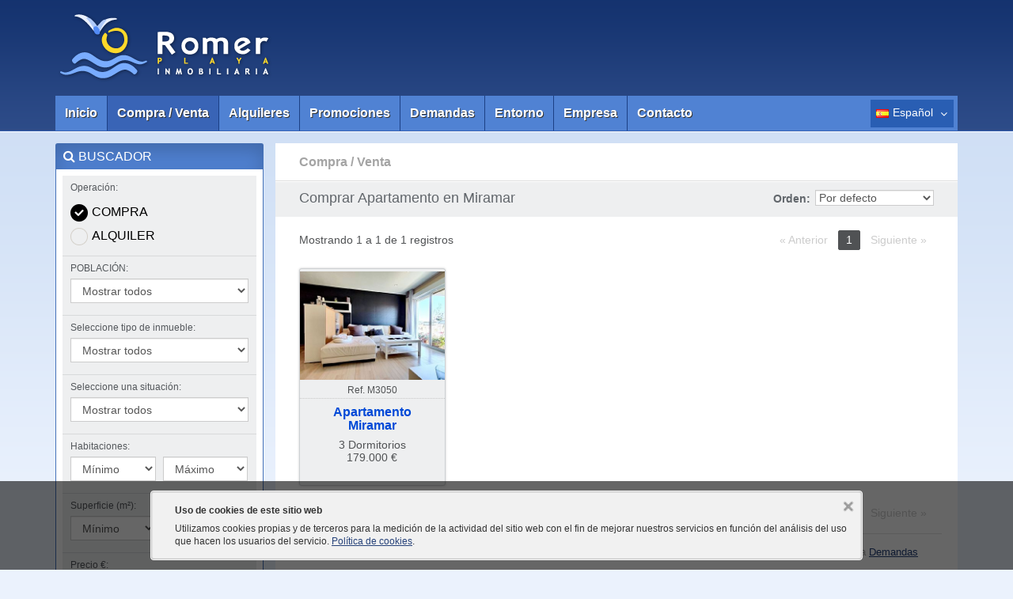

--- FILE ---
content_type: text/html
request_url: https://www.romerplaya.es/comprar/apartamento/miramar/
body_size: 29340
content:

<!DOCTYPE html>
<html lang="es">
<head>
<meta charset="utf-8">
<meta http-equiv="X-UA-Compatible" content="IE=edge">
<meta name="viewport" content="width=device-width, initial-scale=1">

<title>Comprar Apartamento en Miramar Romer Playa Inmobiliaria Costa Blanca Denia Inmobiliaria Gandia</title>

<link rel="canonical" href="https://www.romerplaya.es/comprar/apartamento/miramar/">
<link rel="stylesheet" href="https://www.romerplaya.es/assets/css/build.css">
<!--[if lt IE 9]>
<script src="https://www.romerplaya.es/assets/iefix/html5shiv.min.js"></script>
<script src="https://www.romerplaya.es/assets/iefix/respond.min.js"></script>
<![endif]-->
<script src="https://www.romerplaya.es/assets/js/build.js"></script>
<script>
var IDIOMA_DE = "de";
var IDIOMA_A = "a";
var PATH = "https://www.romerplaya.es/";
var PATHIDIOMA = "https://www.romerplaya.es/";
var IDIOMA = "es";
var ELEMENTOS = "Sin elementos";
var PARAMS = "";
var CALENDARIO = true;
inmoKit.init();
$(document).ready(function() {
	$('#orden_top').change(function() {window.location = 'https://www.romerplaya.es/comprar/apartamento/miramar/?orden=' + $(this).val() + PARAMS;});
});
</script>
<!-- Global site tag (gtag.js) - Google Analytics -->
<script async src="https://www.googletagmanager.com/gtag/js?id=G-G1HYZPMD3K"></script>
<script>
window.dataLayer = window.dataLayer || [];
function gtag(){dataLayer.push(arguments);}
gtag('js', new Date());
gtag('config', 'G-G1HYZPMD3K');
</script>
</head>
<body>
<div class="row-offcanvas">

	<div id="offcanvas-wrapper">

        <div class="container">

            <header class="row">

    <div class="col-md-12 fila-superior">
        <a class="brand" href="https://www.romerplaya.es/">
            <img src="https://www.romerplaya.es/assets/img/logo.png" alt="Romer Playa Inmobiliaria Costa Blanca Denia Inmobiliaria Gandia" class="img-responsive">
        </a>
    </div>

    <div class="col-md-12 fila-menu">
        <nav>
            <button type="button" class="btn btn-xs btn-offcanvas menu" data-toggle="offcanvas"><i class="fa fa-bars"></i> Menu</button>
            <button type="button" class="btn btn-xs btn-offcanvas buscador" data-toggle="buscador-modal"><i class="fa fa-search"></i> <span class="txt-btn-buscador">buscador</span></button>
            <ul id="lista_menu" class="menu-sup"><li class="opt_menu"><a href="https://www.romerplaya.es/" class="lnk_menu">Inicio</a></li><li class="opt_menu"><span class="activo">Compra / Venta</span></li><li class="opt_menu"><a href="https://www.romerplaya.es/alquilar/" class="lnk_menu">Alquileres</a></li><li class="opt_menu"><a href="https://www.romerplaya.es/obra-nueva/" class="lnk_menu">Promociones</a></li><li class="opt_menu"><a href="https://www.romerplaya.es/alertas.html" class="lnk_menu">Demandas</a></li><li class="opt_menu"><a href="https://www.romerplaya.es/e/denia-playa-y-montana-a-su-alcance-50.html" class="lnk_menu">Entorno</a></li><li class="opt_menu"><a href="https://www.romerplaya.es/empresa.html" class="lnk_menu">Empresa</a></li><li class="opt_menu"><a href="https://www.romerplaya.es/contacto.html" class="lnk_menu">Contacto</a></li></ul><div class="idioma-activo es"><span>Español</span> <i class="fa fa-angle-down"></i><ul class="lista-idiomas"><li><a href="https://www.romerplaya.es/en/" rel="alternate" hreflang="en" class="en">English</a></li><li><a href="https://www.romerplaya.es/de/" rel="alternate" hreflang="de" class="de">Deutsch</a></li><li><a href="https://www.romerplaya.es/fr/" rel="alternate" hreflang="fr" class="fr">Français</a></li></ul></div>
        </nav>
    </div>

</header>


            <main class="row cuerpo">

                <div class="col-md-9 col-md-push-3 col-contenido"><!-- Contenido -->

                    <section class="bloque">
                        <div class="titulo-bloque-previo">
                            <h2>Compra / Venta</h2>
                        </div>
                        <div class="titulo-bloque">
                            
                            <h1>
							Comprar Apartamento en Miramar
                            </h1>
                            <div class="cont-ordenacion">
                                <label for="orden_top">Orden:</label>
                                <select name="orden" id="orden_top" class="form-control list_orden">
                                <option value="6">Por defecto</option><option value="1">Más reciente</option><option value="2">Precio más bajo</option><option value="3">Precio m&sup2; más bajo</option><option value="4">Tipo inmueble</option><option value="5">Población</option>
                                </select>
                            </div>
                            
                        </div>
                        <div class="row contenido-bloque gutter-20">
							
                            <div class="col-sm-12 paginacion">
                                <div class="info-paginacion">Mostrando 1 a 1 de 1 registros</div>
                                <div class="cont-paginacion">
                                <span>&laquo; Anterior</span> <span class="num">1</span>  <span>Siguiente &raquo;</span> 
                                </div>
                            </div>
                            
                            <article class="col-sm-3 col-xs-6 ficha">
                                <div class="ficha-inner">
                                    <a href="https://www.romerplaya.es/comprar/apartamento/miramar/apartamento-en-miramar-6438.html" class="box_img_item" title="Comprar Apartamento Miramar" rel="nofollow"><img src="https://www.romerplaya.es/upload/00000/ventas/6438/imagenes/min_05112025131817_1.jpg" alt="Comprar Apartamento Miramar"></a>
                                    <span class="ref-ficha">Ref. M3050</span>
                                    <a href="https://www.romerplaya.es/comprar/apartamento/miramar/apartamento-en-miramar-6438.html" class="lnk_item" title="Comprar Apartamento Miramar">
                                        Apartamento<br>Miramar
                                    </a>
                                    <span>3 Dormitorios</span>
                                    <span>179.000 &euro;</span>
                                </div>
                            </article>
                            
                            <div class="col-sm-12 paginacion bottom">
                                <div class="info-paginacion">Mostrando 1 a 1 de 1 registros</div>
                                <div class="cont-paginacion">
                                <span>&laquo; Anterior</span> <span class="num">1</span>  <span>Siguiente &raquo;</span> 
                                </div>
                            </div>
                            <p class="lista-alert-info">ATENCIÓN: Si no encuentra lo que busca, suscríbase a nuestro sistema <a href="https://www.romerplaya.es/alertas.html">Demandas</a></p>
                        </div>

                    </section>

                    <div class="pie-contenido">

    <div id="footer_base_telefono">
        <span>Teléfono</span><br />965784931 - 606362899 - 660135096
    </div>
    <div id="footer_base_email">
        <span>Email:</span><br>
		<a href="https://www.romerplaya.es/contacto.html">Formulario de contacto</a>      
    </div>

</div>

                </div><!-- Fin contenido -->

                <aside class="col-md-3 col-md-pull-9 col-herramientas">

    <div id="buscador" class="box-herramientas">
        <h5 class="titulo-box">
            <i class="fa fa-search"></i> buscador
            <button type="button" class="close" aria-label="Close" data-toggle="close-buscador-modal">
                <i class="fa fa-close"></i>
            </button>
        </h5>
        <form id="frm_buscador" method="get" action="" class="interior">
            <fieldset id="fds_operacion"><span class="titulo-opt-buscador">Operación:</span><div class="radio"><input type="radio" id="rbventa" name="operacion" value="ZZ" class="rb" checked="checked" /><label for="rbventa">Compra</label></div><div class="radio"><input type="radio" id="rbalquiler" name="operacion" value="TA" class="rb" /><label for="rbalquiler">Alquiler</label></div></fieldset>
            <fieldset id="fds_tipo_alquiler">
                <span class="titulo-opt-buscador">Seleccione tipo de alquiler:</span>
                <select id="sl_tipo_alquiler" name="tipo_alquiler" class="form-control">
                <option value="1">Vacacional</option><option value="2">Anual</option><option value="5">Curso escolar</option>
                </select>
            </fieldset>
            
            <fieldset id="fds_alquiler_fecha_poblacion" class="fieldset_destacado">
                <!--<span id="titulo_fechas" class="titulo-opt-buscador">Noches Estancia:</span>-->
                <div id="fds_alquiler_fecha">
                    <div id="cont_fecha_inicio">
                    <span class="titulo-opt-buscador">Día ENTRADA:</span>
                    <input type="text" id="fecha_inicio" name="fecha_inicio" class="form-control" readonly value="" />
                    </div>
                    <div id="cont_fecha_fin">
                    <span class="titulo-opt-buscador">Día SALIDA:</span>
                    <input type="text" id="fecha_fin" name="fecha_fin"  class="form-control" readonly value="" />
                    </div>
                    
                    <div id="box_noches">Noches Estancia: <span id="total_noches">0</span></div>
                </div>
                <div>
                	<span class="titulo-opt-buscador">POBLACIÓN:</span>
                    <select id="sl_poblacion" name="poblacion" class="form-control">
                    <option value="0">Mostrar todos</option>
                    <option value="151">Ador</option><option value="111">Alcoy</option><option value="51">Bellreguard</option><option value="164">Castello de Rugat</option><option value="48">Daimuz</option><option value="35">Denia</option><option value="139">El Verger</option><option value="138">Els Poblets</option><option value="172">Fuen la Reina</option><option value="52">Gandia</option><option value="157">Gata de Gorgos</option><option value="63">Jalón</option><option value="77">La Font D'en Carrós</option><option value="90">La Sella</option><option value="104">La Xara</option><option value="166">Llosa de Camacho</option><option value="50">Miramar</option><option value="49">Oliva</option><option value="60">Ondara</option><option value="143">Orba</option><option value="103">Palmera</option><option value="56">Pedreguer</option><option value="113">Pego</option><option value="47">Piles</option><option value="167">Ràfol d'Almunia</option><option value="173">Sagra</option><option value="165">Sanet y Negrals</option><option value="163">Terrateig</option>
                    </select>
                </div>
                <div id="btn_buscador_top">
                	<button id="submit_buscador_top" type="submit" class="btn btn-primary"><i class="fa fa-search"></i> Buscar</button>
                </div>
            </fieldset>
            
            <fieldset id="fds_inmueble">
            	<span class="titulo-opt-buscador">Seleccione tipo de inmueble:</span>
                <select id="sl_tipo" name="tipo_inmueble" class="form-control">
                <option value="0">Mostrar todos</option>
                <option value="31">Adosado</option><option value="12">Apartamento</option><option value="33">Ático</option><option value="46">Ático-duplex</option><option value="36">Casa</option><option value="57">Casa  de Campo</option><option value="69">Casa de Pueblo</option><option value="30">Chalet - Villa</option><option value="71">Local comercial/ Negocio</option><option value="49">Oficina</option><option value="70">Parcela / Terreno</option><option value="32">Piso</option><option value="56">Plaza garaje</option><option value="50">Terreno</option>
                </select>
            </fieldset>
            <fieldset id="fds_situacion">
            	<span class="titulo-opt-buscador">Seleccione una situación:</span>
                <select id="sl_situacion" name="situacion" class="form-control">
                <option value="0">Mostrar todos</option>
                <option value="14">Campo</option><option value="8">Club Náutico</option><option value="1">Golf</option><option value="13">La Pedrera</option><option value="12">Las Rotas</option><option value="6">Montaña</option><option value="2">Playa</option><option value="11">Primera Línea</option><option value="5">Pueblo</option><option value="9">Puerto</option>
                </select>
            </fieldset>
            
            <fieldset id="fds_habitaciones" class="sel-doble">
                <span class="titulo-opt-buscador">Habitaciones:</span>
                <select id="habitaciones_desde" name="habitaciones_desde" class="form-control rango">
                    <option value="0">Mínimo</option>
                    <option value="1">1</option><option value="2">2</option><option value="3">3</option><option value="4">4</option><option value="5">5</option><option value="6">6</option><option value="7">7</option>
                </select>
                <select id="habitaciones_hasta" name="habitaciones_hasta" class="form-control rango">
                    <option value="8">Máximo</option>
                    <option value="1">1</option><option value="2">2</option><option value="3">3</option><option value="4">4</option><option value="5">5</option><option value="6">6</option><option value="7">7</option>
                </select>
            </fieldset>
            <fieldset id="fds_superficie" class="sel-doble">
                <span class="titulo-opt-buscador">Superficie (m&sup2;):</span>
                <select id="superficie_desde" name="superficie_desde" class="form-control rango">
                    <option value="0">Mínimo</option>
                    <option value="40">desde 30 m&sup2;</option>
                    <option value="60">desde 60 m&sup2;</option>
                    <option value="80">desde 80 m&sup2;</option>
                    <option value="100">desde 100 m&sup2;</option>
                    <option value="120">desde 120 m&sup2;</option>
                    <option value="140">desde 140 m&sup2;</option>
                    <option value="160">desde 160 m&sup2;</option>
                    <option value="180">desde 180 m&sup2;</option>
                    <option value="200">desde 200 m&sup2;</option>
                    <option value="220">desde 220 m&sup2;</option>
                    <option value="240">desde 240 m&sup2;</option>
                    <option value="260">desde 260 m&sup2;</option>
                    <option value="280">desde 280 m&sup2;</option>
                    <option value="300">desde 300 m&sup2;</option>
                </select>
                <select id="superficie_hasta" name="superficie_hasta" class="form-control rango">
                    <option value="300">Máximo</option>
                    <option value="60">hasta 60 m&sup2;</option>
                    <option value="80">hasta 80 m&sup2;</option>
                    <option value="100">hasta 100 m&sup2;</option>
                    <option value="120">hasta 120 m&sup2;</option>
                    <option value="140">hasta 140 m&sup2;</option>
                    <option value="160">hasta 160 m&sup2;</option>
                    <option value="180">hasta 180 m&sup2;</option>
                    <option value="200">hasta 200 m&sup2;</option>
                    <option value="220">hasta 220 m&sup2;</option>
                    <option value="240">hasta 240 m&sup2;</option>
                    <option value="260">hasta 260 m&sup2;</option>
                    <option value="280">hasta 280 m&sup2;</option>
                    <option value="300">hasta 300 m&sup2; o más</option>
                </select>
            </fieldset>
            <fieldset id="fds_precio" class="sel-doble">
                <span class="titulo-opt-buscador">Precio &euro;:</span>
                <select id="rango_precio_desde" name="precio_desde" class="form-control rango">
                    <option value="0">Mínimo</option>
                    <option value="50000">desde 50.000 &euro;</option>
                    <option value="100000">desde 100.000 &euro;</option>
                    <option value="150000">desde 150.000 &euro;</option>
                    <option value="200000">desde 200.000 &euro;</option>
                    <option value="250000">desde 250.000 &euro;</option>
                    <option value="300000">desde 300.000 &euro;</option>
                    <option value="350000">desde 350.000 &euro;</option>
                    <option value="400000">desde 400.000 &euro;</option>
                    <option value="450000">desde 450.000 &euro;</option>
                    <option value="500000">desde 500.000 &euro;</option>
                    <option value="550000">desde 550.000 &euro;</option>
                    <option value="600000">desde 600.000 &euro;</option>
                    <option value="650000">desde 650.000 &euro;</option>
                    <option value="700000">desde 700.000 &euro;</option>
                    <option value="750000">desde 750.000 &euro;</option>
                    <option value="800000">desde 800.000 &euro;</option>
                    <option value="900000">desde 900.000 &euro;</option>
                    <option value="1000000">desde 1.000.000 &euro;</option>
                    <option value="1500000">desde 1.500.000 &euro;</option>
                    <option value="2000000">desde 2.000.000 &euro;</option>
                    <option value="3000000">desde 3.000.000 &euro;</option>
                </select>
                <select id="rango_precio_hasta" name="precio_hasta" class="form-control rango">
                    <option value="3000000">Máximo</option>
                    <option value="50000">hasta 50.000 &euro;</option>
                    <option value="100000">hasta 100.000 &euro;</option>
                    <option value="150000">hasta 150.000 &euro;</option>
                    <option value="200000">hasta 200.000 &euro;</option>
                    <option value="250000">hasta 250.000 &euro;</option>
                    <option value="300000">hasta 300.000 &euro;</option>
                    <option value="350000">hasta 350.000 &euro;</option>
                    <option value="400000">hasta 400.000 &euro;</option>
                    <option value="450000">hasta 450.000 &euro;</option>
                    <option value="500000">hasta 500.000 &euro;</option>
                    <option value="550000">hasta 550.000 &euro;</option>
                    <option value="600000">hasta 600.000 &euro;</option>
                    <option value="650000">hasta 650.000 &euro;</option>
                    <option value="700000">hasta 700.000 &euro;</option>
                    <option value="750000">hasta 750.000 &euro;</option>
                    <option value="800000">hasta 800.000 &euro;</option>
                    <option value="900000">hasta 900.000 &euro;</option>
                    <option value="1000000">hasta 1.000.000 &euro;</option>
                    <option value="1500000">hasta 1.500.000 &euro;</option>
                    <option value="2000000">hasta 2.000.000 &euro;</option>
                    <option value="3000000">hasta 3.000.000 &euro; o más</option>
                </select>
            </fieldset>
            <fieldset id="fds_personas">
                <span class="titulo-opt-buscador">Personas:</span>
                <select id="sl_personas" name="personas" class="form-control">
                    <option value="0">Mostrar todos</option>
                    <option value="1">1 o más</option>
                    <option value="2">2 o más</option>
                    <option value="3">3 o más</option>
                    <option value="4">4 o más</option>
                    <option value="5">5 o más</option>
                </select>
            </fieldset>
            <fieldset id="fds_opciones">
                <span class="titulo-opt-buscador">Opciones:</span>
                <div class="checkbox" id="cont_chk_piscina">
                    <input id="chk_piscina" name="piscina" value="1" class="chk" type="checkbox">
                    <label for="chk_piscina">Piscina</label>
                </div>
                 
                <div id="chks_alquiler">
                    <div class="checkbox" id="cont_chk_mar">
                        <input id="chk_mar" name="mar" value="1" class="chk" type="checkbox">
                        <label for="chk_mar">Vistas al mar</label>
                    </div>
                    <div class="checkbox" id="cont_chk_mar">
                        <input id="chk_aire" name="aire" value="1" class="chk" type="checkbox">
                        <label for="chk_aire">Aire acondicionado</label>
                    </div>
                    <div class="checkbox" id="cont_chk_mar">
                        <input id="chk_internet" name="internet" value="1" class="chk" type="checkbox">
                        <label for="chk_internet">Internet</label>
                    </div>
                    <div class="checkbox" id="cont_chk_accesible">
                        <input id="chk_accesible" name="accesible" value="1" class="chk" type="checkbox">
                        <label for="chk_accesible">Accesible minusválidos</label>
                    </div>
                    <div class="checkbox" id="cont_chk_animales">
                        <input id="chk_animales" name="animales" value="1" class="chk" type="checkbox">
                        <label for="chk_animales">Admite animales</label>
                    </div>
                </div>
                
                <div class="checkbox" id="cont_chk_garaje_parking">
                    <input id="chk_garaje_parking" name="garaje_parking" value="1" class="chk" type="checkbox">
                    <label for="chk_garaje_parking">Garaje/Parking</label>
                </div>
                <div class="checkbox" id="cont_chk_banco">
                    <input id="banco" name="banco" value="1" class="chk" type="checkbox">
                    <label for="banco">Producto bancario</label>
                </div>
            </fieldset>
            <fieldset>
                <span class="titulo-opt-buscador">Buscar por referencia:</span>
                <input type="text" id="txt_referencia" name="referencia" class="form-control" maxlength="25" value="">
            </fieldset>
            <div class="botonera">
                <button type="submit" class="btn btn-primary"><i class="fa fa-search"></i> Buscar</button>
            </div>
        </form>
    </div>

    <div class="banner-lateral" style="padding:0;background:#b01630;border-color:#b01630;"><img src="https://www.romerplaya.es/complementos/raicv.jpg" alt="RAICV 3520" style="margin:auto;" class="img-responsive" /></div>
    <a href="https://www.romerplaya.es/mls-denia.html" class="banner-lateral"><img src="https://www.romerplaya.es/complementos/mls-denia.jpg" alt="MLS Denia" /></a>

    <div class="box-herramientas">
        <h5 class="titulo-box"><i class="fa fa-plus-circle"></i> Servicios</h5>
        <div class="interior">
            <ul>
                <li><a href="https://www.romerplaya.es/news/">&raquo; Todo sobre el alojamiento en Denia</a></li><li><a href="https://www.romerplaya.es/alertas.html">&raquo; Demandas</a></li><li><a href="https://www.romerplaya.es/captacion.html">&raquo; ¿Quiere vender?</a></li>
            </ul>
        </div>
    </div>

    <div class="box-herramientas">
        <h5 class="titulo-box"><i class="fa fa-heart"></i> Favoritos</h5>
        <div class="interior">
            <p>Puede añadir una referencia a la lista, pulsando el botón favoritos que encontrará en la página de detalle de todos los inmuebles.</p>
            <div id="shortcuts">
                <span>Sin elementos</span>
            </div>
            <div class="botonera">
                <a id="fav_masinfo" href="https://www.romerplaya.es/contacto.html" class="btn btn-primary">Más Info.</a>
                <a id="fav_delete" href="#" class="btn btn-primary">Eliminar</a>
            </div>
        </div>
    </div>

    <div class="box-herramientas">
        <h5 class="titulo-box"><i class="fa fa-info-circle"></i> Información</h5>
        <div class="interior">
            <ul>
            	<li><a href="https://www.romerplaya.es/oficinas.html">&raquo; Oficinas</a></li><li><a href="https://www.romerplaya.es/preguntas.html">&raquo; Preguntas frecuentes</a></li><li><a href="https://www.romerplaya.es/condiciones.html">&raquo; Condiciones Generales</a></li><li><a href="https://www.romerplaya.es/aviso-legal.html">&raquo; Política de privacidad y aviso legal</a></li><li><a href="https://www.romerplaya.es/cookies.html">&raquo; Política de cookies</a></li>
            </ul>
        </div>
    </div>

</aside>


            </main>

        </div>

        <footer>

    <div class="container">

        <div class="row">

            <div class="col-md-9 col-md-offset-3 container-footer">
                <strong class="titulo-etiquetas">Venta y alquiler vacacional en Denia:</strong>
                <div id="footer-tags">
                    <ul class="col-sm-3 etiquetas">
<li><a href="https://www.romerplaya.es/comprar/apartamento/denia/">Comprar Apartamento en Denia</a></li>
<li><a href="https://www.romerplaya.es/comprar/atico/denia/">Comprar Ático en Denia</a></li>
<li><a href="https://www.romerplaya.es/comprar/apartamento/denia/">Comprar Apartamento en Denia</a></li>
<li><a href="https://www.romerplaya.es/comprar/adosado/miramar/">Comprar Adosado en Miramar</a></li>
</ul>
<ul class="col-sm-3 etiquetas">
<li><a href="https://www.romerplaya.es/comprar/adosado/denia/">Comprar Adosado en Denia</a></li>
<li><a href="https://www.romerplaya.es/comprar/chalet---villa/denia/">Comprar Chalet - Villa en Denia</a></li>
<li><a href="https://www.romerplaya.es/comprar/adosado/denia/">Comprar Adosado en Denia</a></li>
<li><a href="https://www.romerplaya.es/comprar/piso/denia/">Comprar Piso en Denia</a></li>
</ul>
<ul class="col-sm-3 etiquetas">
<li><a href="https://www.romerplaya.es/comprar/chalet---villa/oliva/">Comprar Chalet - Villa en Oliva</a></li>
<li><a href="https://www.romerplaya.es/comprar/chalet---villa/denia/">Comprar Chalet - Villa en Denia</a></li>
<li><a href="https://www.romerplaya.es/comprar/apartamento/daimuz/">Comprar Apartamento en Daimuz</a></li>
<li><a href="https://www.romerplaya.es/comprar/chalet---villa/els-poblets/">Comprar Chalet - Villa en Els Poblets</a></li>
</ul>
<ul class="col-sm-3 etiquetas">
<li><a href="https://www.romerplaya.es/comprar/local-comercial-negocio/denia/">Comprar Local comercial/ Negocio en Denia</a></li>
<li><a href="https://www.romerplaya.es/comprar/plaza-garaje/denia/">Comprar Plaza garaje en Denia</a></li>
<li><a href="https://www.romerplaya.es/comprar/chalet---villa/la-font-den-carros/">Comprar Chalet - Villa en La Font D'en Carrós</a></li>
<li><a href="https://www.romerplaya.es/comprar/local-comercial-negocio/piles/">Comprar Local comercial/ Negocio en Piles</a></li>
</ul>
                </div>
                <div id="footer-firma">
                    <div id="footer-direccion">
					ROMER PLAYA INMOBILIARIA - Assagador de la Marja s/n (Frente Club de Tenis) - 965784931 - 606362899 - 660135096 - 03700 Denia (Alicante)
                    </div>
                    <div id="footer-idiomas">
                        <span>Español</span> | <a href="https://www.romerplaya.es/en/" rel="alternate" hreflang="en" class="en">English</a> | <a href="https://www.romerplaya.es/de/" rel="alternate" hreflang="de" class="de">Deutsch</a> | <a href="https://www.romerplaya.es/fr/" rel="alternate" hreflang="fr" class="fr">Français</a>
                    </div>
                    <div id="footer-copy">&copy; <a href="http://www.inmokit.com/">Inmokit Web Inmobiliaria</a> - <a href="http://www.delaweb.net/">Diseño páginas web</a> Powered by delaWeb.net</div>
                </div>
            </div>

        </div>

    </div>

</footer>

<div id="capa_cookies">
<div>
    <p><strong>Uso de cookies de este sitio web</strong></p>
    <p>Utilizamos cookies propias y de terceros para la medición de la actividad del sitio web con el fin de mejorar nuestros servicios en función del análisis del uso que hacen los usuarios del servicio. <a href="https://www.romerplaya.es/cookies.html" rel="nofollow">Política de cookies</a>.</p>
    <img src="https://www.romerplaya.es//assets/img/cerrar.png" id="cerrar_aviso_cookies" alt="Cookies" />
</div>
</div>


    </div>

</div>

</body>
</html>


--- FILE ---
content_type: text/css
request_url: https://www.romerplaya.es/assets/css/build.css
body_size: 136030
content:
.fa,.fa-stack{display:inline-block}.fancybox-nav,.owl-controls,html{-webkit-tap-highlight-color:transparent}#capa_cookies img,.btn,.fancybox-error,.text-nowrap,ul.menu-sup .dropdown-menu>li>a{white-space:nowrap}@font-face{font-family:FontAwesome;src:url(../fonts/fontawesome-webfont.eot?v=4.3.0);src:url(../fonts/fontawesome-webfont.eot?#iefix&v=4.3.0) format('embedded-opentype'),url(../fonts/fontawesome-webfont.woff2?v=4.3.0) format('woff2'),url(../fonts/fontawesome-webfont.woff?v=4.3.0) format('woff'),url(../fonts/fontawesome-webfont.ttf?v=4.3.0) format('truetype'),url(../fonts/fontawesome-webfont.svg?v=4.3.0#fontawesomeregular) format('svg');font-weight:400;font-style:normal}.fa{font:normal normal normal 14px/1 FontAwesome;font-size:inherit;text-rendering:auto;-webkit-font-smoothing:antialiased;-moz-osx-font-smoothing:grayscale;transform:translate(0,0)}.fa-lg{font-size:1.33333333em;line-height:.75em;vertical-align:-15%}.fa-2x{font-size:2em}.fa-3x{font-size:3em}.fa-4x{font-size:4em}.fa-5x{font-size:5em}.fa-fw{width:1.28571429em;text-align:center}.fa-ul{padding-left:0;margin-left:2.14285714em;list-style-type:none}.fa-ul>li{position:relative}.fa-li{position:absolute;left:-2.14285714em;width:2.14285714em;top:.14285714em;text-align:center}.fa-li.fa-lg{left:-1.85714286em}.fa-border{padding:.2em .25em .15em;border:.08em solid #eee;border-radius:.1em}.fa.pull-left{margin-right:.3em}.fa.pull-right{margin-left:.3em}.fa-spin{-webkit-animation:fa-spin 2s infinite linear;animation:fa-spin 2s infinite linear}.fa-pulse{-webkit-animation:fa-spin 1s infinite steps(8);animation:fa-spin 1s infinite steps(8)}@-webkit-keyframes fa-spin{0%{-webkit-transform:rotate(0);transform:rotate(0)}100%{-webkit-transform:rotate(359deg);transform:rotate(359deg)}}@keyframes fa-spin{0%{-webkit-transform:rotate(0);transform:rotate(0)}100%{-webkit-transform:rotate(359deg);transform:rotate(359deg)}}.fa-rotate-90{filter:progid:DXImageTransform.Microsoft.BasicImage(rotation=1);-webkit-transform:rotate(90deg);-ms-transform:rotate(90deg);transform:rotate(90deg)}.fa-rotate-180{filter:progid:DXImageTransform.Microsoft.BasicImage(rotation=2);-webkit-transform:rotate(180deg);-ms-transform:rotate(180deg);transform:rotate(180deg)}.fa-rotate-270{filter:progid:DXImageTransform.Microsoft.BasicImage(rotation=3);-webkit-transform:rotate(270deg);-ms-transform:rotate(270deg);transform:rotate(270deg)}.fa-flip-horizontal{filter:progid:DXImageTransform.Microsoft.BasicImage(rotation=0, mirror=1);-webkit-transform:scale(-1,1);-ms-transform:scale(-1,1);transform:scale(-1,1)}.fa-flip-vertical{filter:progid:DXImageTransform.Microsoft.BasicImage(rotation=2, mirror=1);-webkit-transform:scale(1,-1);-ms-transform:scale(1,-1);transform:scale(1,-1)}:root .fa-flip-horizontal,:root .fa-flip-vertical,:root .fa-rotate-180,:root .fa-rotate-270,:root .fa-rotate-90{filter:none}.fa-stack{position:relative;width:2em;height:2em;line-height:2em;vertical-align:middle}.fa-stack-1x,.fa-stack-2x{position:absolute;left:0;width:100%;text-align:center}.fa-stack-1x{line-height:inherit}.fa-stack-2x{font-size:2em}.fa-inverse{color:#fff}.fa-glass:before{content:"\f000"}.fa-music:before{content:"\f001"}.fa-search:before{content:"\f002"}.fa-envelope-o:before{content:"\f003"}.fa-heart:before{content:"\f004"}.fa-star:before{content:"\f005"}.fa-star-o:before{content:"\f006"}.fa-user:before{content:"\f007"}.fa-film:before{content:"\f008"}.fa-th-large:before{content:"\f009"}.fa-th:before{content:"\f00a"}.fa-th-list:before{content:"\f00b"}.fa-check:before{content:"\f00c"}.fa-close:before,.fa-remove:before,.fa-times:before{content:"\f00d"}.fa-search-plus:before{content:"\f00e"}.fa-search-minus:before{content:"\f010"}.fa-power-off:before{content:"\f011"}.fa-signal:before{content:"\f012"}.fa-cog:before,.fa-gear:before{content:"\f013"}.fa-trash-o:before{content:"\f014"}.fa-home:before{content:"\f015"}.fa-file-o:before{content:"\f016"}.fa-clock-o:before{content:"\f017"}.fa-road:before{content:"\f018"}.fa-download:before{content:"\f019"}.fa-arrow-circle-o-down:before{content:"\f01a"}.fa-arrow-circle-o-up:before{content:"\f01b"}.fa-inbox:before{content:"\f01c"}.fa-play-circle-o:before{content:"\f01d"}.fa-repeat:before,.fa-rotate-right:before{content:"\f01e"}.fa-refresh:before{content:"\f021"}.fa-list-alt:before{content:"\f022"}.fa-lock:before{content:"\f023"}.fa-flag:before{content:"\f024"}.fa-headphones:before{content:"\f025"}.fa-volume-off:before{content:"\f026"}.fa-volume-down:before{content:"\f027"}.fa-volume-up:before{content:"\f028"}.fa-qrcode:before{content:"\f029"}.fa-barcode:before{content:"\f02a"}.fa-tag:before{content:"\f02b"}.fa-tags:before{content:"\f02c"}.fa-book:before{content:"\f02d"}.fa-bookmark:before{content:"\f02e"}.fa-print:before{content:"\f02f"}.fa-camera:before{content:"\f030"}.fa-font:before{content:"\f031"}.fa-bold:before{content:"\f032"}.fa-italic:before{content:"\f033"}.fa-text-height:before{content:"\f034"}.fa-text-width:before{content:"\f035"}.fa-align-left:before{content:"\f036"}.fa-align-center:before{content:"\f037"}.fa-align-right:before{content:"\f038"}.fa-align-justify:before{content:"\f039"}.fa-list:before{content:"\f03a"}.fa-dedent:before,.fa-outdent:before{content:"\f03b"}.fa-indent:before{content:"\f03c"}.fa-video-camera:before{content:"\f03d"}.fa-image:before,.fa-photo:before,.fa-picture-o:before{content:"\f03e"}.fa-pencil:before{content:"\f040"}.fa-map-marker:before{content:"\f041"}.fa-adjust:before{content:"\f042"}.fa-tint:before{content:"\f043"}.fa-edit:before,.fa-pencil-square-o:before{content:"\f044"}.fa-share-square-o:before{content:"\f045"}.fa-check-square-o:before{content:"\f046"}.fa-arrows:before{content:"\f047"}.fa-step-backward:before{content:"\f048"}.fa-fast-backward:before{content:"\f049"}.fa-backward:before{content:"\f04a"}.fa-play:before{content:"\f04b"}.fa-pause:before{content:"\f04c"}.fa-stop:before{content:"\f04d"}.fa-forward:before{content:"\f04e"}.fa-fast-forward:before{content:"\f050"}.fa-step-forward:before{content:"\f051"}.fa-eject:before{content:"\f052"}.fa-chevron-left:before{content:"\f053"}.fa-chevron-right:before{content:"\f054"}.fa-plus-circle:before{content:"\f055"}.fa-minus-circle:before{content:"\f056"}.fa-times-circle:before{content:"\f057"}.fa-check-circle:before{content:"\f058"}.fa-question-circle:before{content:"\f059"}.fa-info-circle:before{content:"\f05a"}.fa-crosshairs:before{content:"\f05b"}.fa-times-circle-o:before{content:"\f05c"}.fa-check-circle-o:before{content:"\f05d"}.fa-ban:before{content:"\f05e"}.fa-arrow-left:before{content:"\f060"}.fa-arrow-right:before{content:"\f061"}.fa-arrow-up:before{content:"\f062"}.fa-arrow-down:before{content:"\f063"}.fa-mail-forward:before,.fa-share:before{content:"\f064"}.fa-expand:before{content:"\f065"}.fa-compress:before{content:"\f066"}.fa-plus:before{content:"\f067"}.fa-minus:before{content:"\f068"}.fa-asterisk:before{content:"\f069"}.fa-exclamation-circle:before{content:"\f06a"}.fa-gift:before{content:"\f06b"}.fa-leaf:before{content:"\f06c"}.fa-fire:before{content:"\f06d"}.fa-eye:before{content:"\f06e"}.fa-eye-slash:before{content:"\f070"}.fa-exclamation-triangle:before,.fa-warning:before{content:"\f071"}.fa-plane:before{content:"\f072"}.fa-calendar:before{content:"\f073"}.fa-random:before{content:"\f074"}.fa-comment:before{content:"\f075"}.fa-magnet:before{content:"\f076"}.fa-chevron-up:before{content:"\f077"}.fa-chevron-down:before{content:"\f078"}.fa-retweet:before{content:"\f079"}.fa-shopping-cart:before{content:"\f07a"}.fa-folder:before{content:"\f07b"}.fa-folder-open:before{content:"\f07c"}.fa-arrows-v:before{content:"\f07d"}.fa-arrows-h:before{content:"\f07e"}.fa-bar-chart-o:before,.fa-bar-chart:before{content:"\f080"}.fa-twitter-square:before{content:"\f081"}.fa-facebook-square:before{content:"\f082"}.fa-camera-retro:before{content:"\f083"}.fa-key:before{content:"\f084"}.fa-cogs:before,.fa-gears:before{content:"\f085"}.fa-comments:before{content:"\f086"}.fa-thumbs-o-up:before{content:"\f087"}.fa-thumbs-o-down:before{content:"\f088"}.fa-star-half:before{content:"\f089"}.fa-heart-o:before{content:"\f08a"}.fa-sign-out:before{content:"\f08b"}.fa-linkedin-square:before{content:"\f08c"}.fa-thumb-tack:before{content:"\f08d"}.fa-external-link:before{content:"\f08e"}.fa-sign-in:before{content:"\f090"}.fa-trophy:before{content:"\f091"}.fa-github-square:before{content:"\f092"}.fa-upload:before{content:"\f093"}.fa-lemon-o:before{content:"\f094"}.fa-phone:before{content:"\f095"}.fa-square-o:before{content:"\f096"}.fa-bookmark-o:before{content:"\f097"}.fa-phone-square:before{content:"\f098"}.fa-twitter:before{content:"\f099"}.fa-facebook-f:before,.fa-facebook:before{content:"\f09a"}.fa-github:before{content:"\f09b"}.fa-unlock:before{content:"\f09c"}.fa-credit-card:before{content:"\f09d"}.fa-rss:before{content:"\f09e"}.fa-hdd-o:before{content:"\f0a0"}.fa-bullhorn:before{content:"\f0a1"}.fa-bell:before{content:"\f0f3"}.fa-certificate:before{content:"\f0a3"}.fa-hand-o-right:before{content:"\f0a4"}.fa-hand-o-left:before{content:"\f0a5"}.fa-hand-o-up:before{content:"\f0a6"}.fa-hand-o-down:before{content:"\f0a7"}.fa-arrow-circle-left:before{content:"\f0a8"}.fa-arrow-circle-right:before{content:"\f0a9"}.fa-arrow-circle-up:before{content:"\f0aa"}.fa-arrow-circle-down:before{content:"\f0ab"}.fa-globe:before{content:"\f0ac"}.fa-wrench:before{content:"\f0ad"}.fa-tasks:before{content:"\f0ae"}.fa-filter:before{content:"\f0b0"}.fa-briefcase:before{content:"\f0b1"}.fa-arrows-alt:before{content:"\f0b2"}.fa-group:before,.fa-users:before{content:"\f0c0"}.fa-chain:before,.fa-link:before{content:"\f0c1"}.fa-cloud:before{content:"\f0c2"}.fa-flask:before{content:"\f0c3"}.fa-cut:before,.fa-scissors:before{content:"\f0c4"}.fa-copy:before,.fa-files-o:before{content:"\f0c5"}.fa-paperclip:before{content:"\f0c6"}.fa-floppy-o:before,.fa-save:before{content:"\f0c7"}.fa-square:before{content:"\f0c8"}.fa-bars:before,.fa-navicon:before,.fa-reorder:before{content:"\f0c9"}.fa-list-ul:before{content:"\f0ca"}.fa-list-ol:before{content:"\f0cb"}.fa-strikethrough:before{content:"\f0cc"}.fa-underline:before{content:"\f0cd"}.fa-table:before{content:"\f0ce"}.fa-magic:before{content:"\f0d0"}.fa-truck:before{content:"\f0d1"}.fa-pinterest:before{content:"\f0d2"}.fa-pinterest-square:before{content:"\f0d3"}.fa-google-plus-square:before{content:"\f0d4"}.fa-google-plus:before{content:"\f0d5"}.fa-money:before{content:"\f0d6"}.fa-caret-down:before{content:"\f0d7"}.fa-caret-up:before{content:"\f0d8"}.fa-caret-left:before{content:"\f0d9"}.fa-caret-right:before{content:"\f0da"}.fa-columns:before{content:"\f0db"}.fa-sort:before,.fa-unsorted:before{content:"\f0dc"}.fa-sort-desc:before,.fa-sort-down:before{content:"\f0dd"}.fa-sort-asc:before,.fa-sort-up:before{content:"\f0de"}.fa-envelope:before{content:"\f0e0"}.fa-linkedin:before{content:"\f0e1"}.fa-rotate-left:before,.fa-undo:before{content:"\f0e2"}.fa-gavel:before,.fa-legal:before{content:"\f0e3"}.fa-dashboard:before,.fa-tachometer:before{content:"\f0e4"}.fa-comment-o:before{content:"\f0e5"}.fa-comments-o:before{content:"\f0e6"}.fa-bolt:before,.fa-flash:before{content:"\f0e7"}.fa-sitemap:before{content:"\f0e8"}.fa-umbrella:before{content:"\f0e9"}.fa-clipboard:before,.fa-paste:before{content:"\f0ea"}.fa-lightbulb-o:before{content:"\f0eb"}.fa-exchange:before{content:"\f0ec"}.fa-cloud-download:before{content:"\f0ed"}.fa-cloud-upload:before{content:"\f0ee"}.fa-user-md:before{content:"\f0f0"}.fa-stethoscope:before{content:"\f0f1"}.fa-suitcase:before{content:"\f0f2"}.fa-bell-o:before{content:"\f0a2"}.fa-coffee:before{content:"\f0f4"}.fa-cutlery:before{content:"\f0f5"}.fa-file-text-o:before{content:"\f0f6"}.fa-building-o:before{content:"\f0f7"}.fa-hospital-o:before{content:"\f0f8"}.fa-ambulance:before{content:"\f0f9"}.fa-medkit:before{content:"\f0fa"}.fa-fighter-jet:before{content:"\f0fb"}.fa-beer:before{content:"\f0fc"}.fa-h-square:before{content:"\f0fd"}.fa-plus-square:before{content:"\f0fe"}.fa-angle-double-left:before{content:"\f100"}.fa-angle-double-right:before{content:"\f101"}.fa-angle-double-up:before{content:"\f102"}.fa-angle-double-down:before{content:"\f103"}.fa-angle-left:before{content:"\f104"}.fa-angle-right:before{content:"\f105"}.fa-angle-up:before{content:"\f106"}.fa-angle-down:before{content:"\f107"}.fa-desktop:before{content:"\f108"}.fa-laptop:before{content:"\f109"}.fa-tablet:before{content:"\f10a"}.fa-mobile-phone:before,.fa-mobile:before{content:"\f10b"}.fa-circle-o:before{content:"\f10c"}.fa-quote-left:before{content:"\f10d"}.fa-quote-right:before{content:"\f10e"}.fa-spinner:before{content:"\f110"}.fa-circle:before{content:"\f111"}.fa-mail-reply:before,.fa-reply:before{content:"\f112"}.fa-github-alt:before{content:"\f113"}.fa-folder-o:before{content:"\f114"}.fa-folder-open-o:before{content:"\f115"}.fa-smile-o:before{content:"\f118"}.fa-frown-o:before{content:"\f119"}.fa-meh-o:before{content:"\f11a"}.fa-gamepad:before{content:"\f11b"}.fa-keyboard-o:before{content:"\f11c"}.fa-flag-o:before{content:"\f11d"}.fa-flag-checkered:before{content:"\f11e"}.fa-terminal:before{content:"\f120"}.fa-code:before{content:"\f121"}.fa-mail-reply-all:before,.fa-reply-all:before{content:"\f122"}.fa-star-half-empty:before,.fa-star-half-full:before,.fa-star-half-o:before{content:"\f123"}.fa-location-arrow:before{content:"\f124"}.fa-crop:before{content:"\f125"}.fa-code-fork:before{content:"\f126"}.fa-chain-broken:before,.fa-unlink:before{content:"\f127"}.fa-question:before{content:"\f128"}.fa-info:before{content:"\f129"}.fa-exclamation:before{content:"\f12a"}.fa-superscript:before{content:"\f12b"}.fa-subscript:before{content:"\f12c"}.fa-eraser:before{content:"\f12d"}.fa-puzzle-piece:before{content:"\f12e"}.fa-microphone:before{content:"\f130"}.fa-microphone-slash:before{content:"\f131"}.fa-shield:before{content:"\f132"}.fa-calendar-o:before{content:"\f133"}.fa-fire-extinguisher:before{content:"\f134"}.fa-rocket:before{content:"\f135"}.fa-maxcdn:before{content:"\f136"}.fa-chevron-circle-left:before{content:"\f137"}.fa-chevron-circle-right:before{content:"\f138"}.fa-chevron-circle-up:before{content:"\f139"}.fa-chevron-circle-down:before{content:"\f13a"}.fa-html5:before{content:"\f13b"}.fa-css3:before{content:"\f13c"}.fa-anchor:before{content:"\f13d"}.fa-unlock-alt:before{content:"\f13e"}.fa-bullseye:before{content:"\f140"}.fa-ellipsis-h:before{content:"\f141"}.fa-ellipsis-v:before{content:"\f142"}.fa-rss-square:before{content:"\f143"}.fa-play-circle:before{content:"\f144"}.fa-ticket:before{content:"\f145"}.fa-minus-square:before{content:"\f146"}.fa-minus-square-o:before{content:"\f147"}.fa-level-up:before{content:"\f148"}.fa-level-down:before{content:"\f149"}.fa-check-square:before{content:"\f14a"}.fa-pencil-square:before{content:"\f14b"}.fa-external-link-square:before{content:"\f14c"}.fa-share-square:before{content:"\f14d"}.fa-compass:before{content:"\f14e"}.fa-caret-square-o-down:before,.fa-toggle-down:before{content:"\f150"}.fa-caret-square-o-up:before,.fa-toggle-up:before{content:"\f151"}.fa-caret-square-o-right:before,.fa-toggle-right:before{content:"\f152"}.fa-eur:before,.fa-euro:before{content:"\f153"}.fa-gbp:before{content:"\f154"}.fa-dollar:before,.fa-usd:before{content:"\f155"}.fa-inr:before,.fa-rupee:before{content:"\f156"}.fa-cny:before,.fa-jpy:before,.fa-rmb:before,.fa-yen:before{content:"\f157"}.fa-rouble:before,.fa-rub:before,.fa-ruble:before{content:"\f158"}.fa-krw:before,.fa-won:before{content:"\f159"}.fa-bitcoin:before,.fa-btc:before{content:"\f15a"}.fa-file:before{content:"\f15b"}.fa-file-text:before{content:"\f15c"}.fa-sort-alpha-asc:before{content:"\f15d"}.fa-sort-alpha-desc:before{content:"\f15e"}.fa-sort-amount-asc:before{content:"\f160"}.fa-sort-amount-desc:before{content:"\f161"}.fa-sort-numeric-asc:before{content:"\f162"}.fa-sort-numeric-desc:before{content:"\f163"}.fa-thumbs-up:before{content:"\f164"}.fa-thumbs-down:before{content:"\f165"}.fa-youtube-square:before{content:"\f166"}.fa-youtube:before{content:"\f167"}.fa-xing:before{content:"\f168"}.fa-xing-square:before{content:"\f169"}.fa-youtube-play:before{content:"\f16a"}.fa-dropbox:before{content:"\f16b"}.fa-stack-overflow:before{content:"\f16c"}.fa-instagram:before{content:"\f16d"}.fa-flickr:before{content:"\f16e"}.fa-adn:before{content:"\f170"}.fa-bitbucket:before{content:"\f171"}.fa-bitbucket-square:before{content:"\f172"}.fa-tumblr:before{content:"\f173"}.fa-tumblr-square:before{content:"\f174"}.fa-long-arrow-down:before{content:"\f175"}.fa-long-arrow-up:before{content:"\f176"}.fa-long-arrow-left:before{content:"\f177"}.fa-long-arrow-right:before{content:"\f178"}.fa-apple:before{content:"\f179"}.fa-windows:before{content:"\f17a"}.fa-android:before{content:"\f17b"}.fa-linux:before{content:"\f17c"}.fa-dribbble:before{content:"\f17d"}.fa-skype:before{content:"\f17e"}.fa-foursquare:before{content:"\f180"}.fa-trello:before{content:"\f181"}.fa-female:before{content:"\f182"}.fa-male:before{content:"\f183"}.fa-gittip:before,.fa-gratipay:before{content:"\f184"}.fa-sun-o:before{content:"\f185"}.fa-moon-o:before{content:"\f186"}.fa-archive:before{content:"\f187"}.fa-bug:before{content:"\f188"}.fa-vk:before{content:"\f189"}.fa-weibo:before{content:"\f18a"}.fa-renren:before{content:"\f18b"}.fa-pagelines:before{content:"\f18c"}.fa-stack-exchange:before{content:"\f18d"}.fa-arrow-circle-o-right:before{content:"\f18e"}.fa-arrow-circle-o-left:before{content:"\f190"}.fa-caret-square-o-left:before,.fa-toggle-left:before{content:"\f191"}.fa-dot-circle-o:before{content:"\f192"}.fa-wheelchair:before{content:"\f193"}.fa-vimeo-square:before{content:"\f194"}.fa-try:before,.fa-turkish-lira:before{content:"\f195"}.fa-plus-square-o:before{content:"\f196"}.fa-space-shuttle:before{content:"\f197"}.fa-slack:before{content:"\f198"}.fa-envelope-square:before{content:"\f199"}.fa-wordpress:before{content:"\f19a"}.fa-openid:before{content:"\f19b"}.fa-bank:before,.fa-institution:before,.fa-university:before{content:"\f19c"}.fa-graduation-cap:before,.fa-mortar-board:before{content:"\f19d"}.fa-yahoo:before{content:"\f19e"}.fa-google:before{content:"\f1a0"}.fa-reddit:before{content:"\f1a1"}.fa-reddit-square:before{content:"\f1a2"}.fa-stumbleupon-circle:before{content:"\f1a3"}.fa-stumbleupon:before{content:"\f1a4"}.fa-delicious:before{content:"\f1a5"}.fa-digg:before{content:"\f1a6"}.fa-pied-piper:before{content:"\f1a7"}.fa-pied-piper-alt:before{content:"\f1a8"}.fa-drupal:before{content:"\f1a9"}.fa-joomla:before{content:"\f1aa"}.fa-language:before{content:"\f1ab"}.fa-fax:before{content:"\f1ac"}.fa-building:before{content:"\f1ad"}.fa-child:before{content:"\f1ae"}.fa-paw:before{content:"\f1b0"}.fa-spoon:before{content:"\f1b1"}.fa-cube:before{content:"\f1b2"}.fa-cubes:before{content:"\f1b3"}.fa-behance:before{content:"\f1b4"}.fa-behance-square:before{content:"\f1b5"}.fa-steam:before{content:"\f1b6"}.fa-steam-square:before{content:"\f1b7"}.fa-recycle:before{content:"\f1b8"}.fa-automobile:before,.fa-car:before{content:"\f1b9"}.fa-cab:before,.fa-taxi:before{content:"\f1ba"}.fa-tree:before{content:"\f1bb"}.fa-spotify:before{content:"\f1bc"}.fa-deviantart:before{content:"\f1bd"}.fa-soundcloud:before{content:"\f1be"}.fa-database:before{content:"\f1c0"}.fa-file-pdf-o:before{content:"\f1c1"}.fa-file-word-o:before{content:"\f1c2"}.fa-file-excel-o:before{content:"\f1c3"}.fa-file-powerpoint-o:before{content:"\f1c4"}.fa-file-image-o:before,.fa-file-photo-o:before,.fa-file-picture-o:before{content:"\f1c5"}.fa-file-archive-o:before,.fa-file-zip-o:before{content:"\f1c6"}.fa-file-audio-o:before,.fa-file-sound-o:before{content:"\f1c7"}.fa-file-movie-o:before,.fa-file-video-o:before{content:"\f1c8"}.fa-file-code-o:before{content:"\f1c9"}.fa-vine:before{content:"\f1ca"}.fa-codepen:before{content:"\f1cb"}.fa-jsfiddle:before{content:"\f1cc"}.fa-life-bouy:before,.fa-life-buoy:before,.fa-life-ring:before,.fa-life-saver:before,.fa-support:before{content:"\f1cd"}.fa-circle-o-notch:before{content:"\f1ce"}.fa-ra:before,.fa-rebel:before{content:"\f1d0"}.fa-empire:before,.fa-ge:before{content:"\f1d1"}.fa-git-square:before{content:"\f1d2"}.fa-git:before{content:"\f1d3"}.fa-hacker-news:before{content:"\f1d4"}.fa-tencent-weibo:before{content:"\f1d5"}.fa-qq:before{content:"\f1d6"}.fa-wechat:before,.fa-weixin:before{content:"\f1d7"}.fa-paper-plane:before,.fa-send:before{content:"\f1d8"}.fa-paper-plane-o:before,.fa-send-o:before{content:"\f1d9"}.fa-history:before{content:"\f1da"}.fa-circle-thin:before,.fa-genderless:before{content:"\f1db"}.fa-header:before{content:"\f1dc"}.fa-paragraph:before{content:"\f1dd"}.fa-sliders:before{content:"\f1de"}.fa-share-alt:before{content:"\f1e0"}.fa-share-alt-square:before{content:"\f1e1"}.fa-bomb:before{content:"\f1e2"}.fa-futbol-o:before,.fa-soccer-ball-o:before{content:"\f1e3"}.fa-tty:before{content:"\f1e4"}.fa-binoculars:before{content:"\f1e5"}.fa-plug:before{content:"\f1e6"}.fa-slideshare:before{content:"\f1e7"}.fa-twitch:before{content:"\f1e8"}.fa-yelp:before{content:"\f1e9"}.fa-newspaper-o:before{content:"\f1ea"}.fa-wifi:before{content:"\f1eb"}.fa-calculator:before{content:"\f1ec"}.fa-paypal:before{content:"\f1ed"}.fa-google-wallet:before{content:"\f1ee"}.fa-cc-visa:before{content:"\f1f0"}.fa-cc-mastercard:before{content:"\f1f1"}.fa-cc-discover:before{content:"\f1f2"}.fa-cc-amex:before{content:"\f1f3"}.fa-cc-paypal:before{content:"\f1f4"}.fa-cc-stripe:before{content:"\f1f5"}.fa-bell-slash:before{content:"\f1f6"}.fa-bell-slash-o:before{content:"\f1f7"}.fa-trash:before{content:"\f1f8"}.fa-copyright:before{content:"\f1f9"}.fa-at:before{content:"\f1fa"}.fa-eyedropper:before{content:"\f1fb"}.fa-paint-brush:before{content:"\f1fc"}.fa-birthday-cake:before{content:"\f1fd"}.fa-area-chart:before{content:"\f1fe"}.fa-pie-chart:before{content:"\f200"}.fa-line-chart:before{content:"\f201"}.fa-lastfm:before{content:"\f202"}.fa-lastfm-square:before{content:"\f203"}.fa-toggle-off:before{content:"\f204"}.fa-toggle-on:before{content:"\f205"}.fa-bicycle:before{content:"\f206"}.fa-bus:before{content:"\f207"}.fa-ioxhost:before{content:"\f208"}.fa-angellist:before{content:"\f209"}.fa-cc:before{content:"\f20a"}.fa-ils:before,.fa-shekel:before,.fa-sheqel:before{content:"\f20b"}.fa-meanpath:before{content:"\f20c"}.fa-buysellads:before{content:"\f20d"}.fa-connectdevelop:before{content:"\f20e"}.fa-dashcube:before{content:"\f210"}.fa-forumbee:before{content:"\f211"}.fa-leanpub:before{content:"\f212"}.fa-sellsy:before{content:"\f213"}.fa-shirtsinbulk:before{content:"\f214"}.fa-simplybuilt:before{content:"\f215"}.fa-skyatlas:before{content:"\f216"}.fa-cart-plus:before{content:"\f217"}.fa-cart-arrow-down:before{content:"\f218"}.fa-diamond:before{content:"\f219"}.fa-ship:before{content:"\f21a"}.fa-user-secret:before{content:"\f21b"}.fa-motorcycle:before{content:"\f21c"}.fa-street-view:before{content:"\f21d"}.fa-heartbeat:before{content:"\f21e"}.fa-venus:before{content:"\f221"}.fa-mars:before{content:"\f222"}.fa-mercury:before{content:"\f223"}.fa-transgender:before{content:"\f224"}.fa-transgender-alt:before{content:"\f225"}.fa-venus-double:before{content:"\f226"}.fa-mars-double:before{content:"\f227"}.fa-venus-mars:before{content:"\f228"}.fa-mars-stroke:before{content:"\f229"}.fa-mars-stroke-v:before{content:"\f22a"}.fa-mars-stroke-h:before{content:"\f22b"}.fa-neuter:before{content:"\f22c"}.fa-facebook-official:before{content:"\f230"}.fa-pinterest-p:before{content:"\f231"}.fa-whatsapp:before{content:"\f232"}.fa-server:before{content:"\f233"}.fa-user-plus:before{content:"\f234"}.fa-user-times:before{content:"\f235"}.fa-bed:before,.fa-hotel:before{content:"\f236"}.fa-viacoin:before{content:"\f237"}.fa-train:before{content:"\f238"}.fa-subway:before{content:"\f239"}.fa-medium:before{content:"\f23a"}.icheckbox_square,.iradio_square{display:inline-block;margin:0;padding:0;width:22px;height:22px;background:url(../img/square.png) no-repeat;border:none;cursor:pointer}.icheckbox_square{background-position:0 0}.icheckbox_square.hover{background-position:-24px 0}.icheckbox_square.checked{background-position:-48px 0}.icheckbox_square.disabled{background-position:-72px 0;cursor:default}.icheckbox_square.checked.disabled{background-position:-96px 0}.iradio_square{background-position:-120px 0}.iradio_square.hover{background-position:-144px 0}.iradio_square.checked{background-position:-168px 0}.iradio_square.disabled{background-position:-192px 0;cursor:default}.iradio_square.checked.disabled{background-position:-216px 0}@media (-o-min-device-pixel-ratio:5/4),(-webkit-min-device-pixel-ratio:1.25),(min-resolution:120dpi){.icheckbox_square,.iradio_square{background-image:url(../img/square@2x.png);-webkit-background-size:240px 24px;background-size:240px 24px}}.ui-helper-hidden{display:none}.ui-helper-hidden-accessible{border:0;clip:rect(0 0 0 0);height:1px;margin:-1px;overflow:hidden;padding:0;position:absolute;width:1px}.ui-helper-zfix,.ui-widget-overlay{top:0;left:0;width:100%;height:100%}.ui-helper-reset{margin:0;padding:0;border:0;outline:0;line-height:1.3;text-decoration:none;font-size:100%;list-style:none}.ui-helper-clearfix:after,.ui-helper-clearfix:before{content:"";display:table;border-collapse:collapse}.ui-helper-clearfix:after{clear:both}.ui-helper-clearfix{min-height:0}.ui-helper-zfix{position:absolute;opacity:0;filter:Alpha(Opacity=0)}.ui-front{z-index:100}.ui-state-disabled{cursor:default!important}#cboxClose,#cboxNext,#cboxPrevious,#cboxSlideshow,#fancybox-loading,.owl-controls .owl-buttons div,.owl-controls .owl-page{cursor:pointer}.ui-icon{display:block;text-indent:-99999px;overflow:hidden;background-repeat:no-repeat}.ui-widget-overlay{position:fixed}.ui-datepicker{width:17em;padding:.2em .2em 0;display:none}.ui-datepicker .ui-datepicker-header{position:relative;padding:.2em 0}.ui-datepicker .ui-datepicker-next,.ui-datepicker .ui-datepicker-prev{position:absolute;top:2px;width:1.8em;height:1.8em}.ui-datepicker .ui-datepicker-next-hover,.ui-datepicker .ui-datepicker-prev-hover{top:1px}.ui-datepicker .ui-datepicker-prev{left:2px}.ui-datepicker .ui-datepicker-next{right:2px}.ui-datepicker .ui-datepicker-prev-hover{left:1px}.ui-datepicker .ui-datepicker-next-hover{right:1px}.ui-datepicker .ui-datepicker-next span,.ui-datepicker .ui-datepicker-prev span{display:block;position:absolute;left:50%;margin-left:-8px;top:50%;margin-top:-8px}.ui-datepicker .ui-datepicker-title{margin:0 2.3em;line-height:1.8em;text-align:center}.ui-datepicker .ui-datepicker-title select{font-size:1em;margin:1px 0}.ui-datepicker select.ui-datepicker-month,.ui-datepicker select.ui-datepicker-year{width:45%}.ui-datepicker table{width:100%;font-size:.9em;border-collapse:collapse;margin:0 0 .4em}.ui-datepicker th{padding:.7em .3em;text-align:center;font-weight:700;border:0}.ui-datepicker td{border:0;padding:1px}.ui-datepicker td a,.ui-datepicker td span{display:block;padding:.2em;text-align:right;text-decoration:none}.ui-datepicker .ui-datepicker-buttonpane{background-image:none;margin:.7em 0 0;padding:0 .2em;border-left:0;border-right:0;border-bottom:0}.ui-datepicker .ui-datepicker-buttonpane button{float:right;margin:.5em .2em .4em;cursor:pointer;padding:.2em .6em .3em;width:auto;overflow:visible}.ui-datepicker .ui-datepicker-buttonpane button.ui-datepicker-current,.ui-datepicker-multi .ui-datepicker-group,.ui-datepicker-rtl .ui-datepicker-buttonpane button{float:left}.ui-datepicker.ui-datepicker-multi{width:auto}.ui-datepicker-multi .ui-datepicker-group table{width:95%;margin:0 auto .4em}.ui-datepicker-multi-2 .ui-datepicker-group{width:50%}.ui-datepicker-multi-3 .ui-datepicker-group{width:33.3%}.ui-datepicker-multi-4 .ui-datepicker-group{width:25%}.ui-datepicker-multi .ui-datepicker-group-last .ui-datepicker-header,.ui-datepicker-multi .ui-datepicker-group-middle .ui-datepicker-header{border-left-width:0}.ui-datepicker-multi .ui-datepicker-buttonpane{clear:left}.ui-datepicker-row-break{clear:both;width:100%;font-size:0}.ui-datepicker-rtl{direction:rtl}.ui-datepicker-rtl .ui-datepicker-prev{right:2px;left:auto}.ui-datepicker-rtl .ui-datepicker-next{left:2px;right:auto}.ui-datepicker-rtl .ui-datepicker-prev:hover{right:1px;left:auto}.ui-datepicker-rtl .ui-datepicker-next:hover{left:1px;right:auto}.ui-datepicker-rtl .ui-datepicker-buttonpane{clear:right}.ui-datepicker-rtl .ui-datepicker-buttonpane button.ui-datepicker-current,.ui-datepicker-rtl .ui-datepicker-group{float:right}.cboxPhoto,.col-xs-1,.col-xs-10,.col-xs-11,.col-xs-12,.col-xs-2,.col-xs-3,.col-xs-4,.col-xs-5,.col-xs-6,.col-xs-7,.col-xs-8,.col-xs-9,.owl-carousel .owl-item{float:left}.ui-datepicker-rtl .ui-datepicker-group-last .ui-datepicker-header,.ui-datepicker-rtl .ui-datepicker-group-middle .ui-datepicker-header{border-right-width:0;border-left-width:1px}.ui-widget{font-family:Trebuchet MS,Tahoma,Verdana,Arial,sans-serif;font-size:1.1em}.ui-widget .ui-widget{font-size:1em}.ui-widget button,.ui-widget input,.ui-widget select,.ui-widget textarea{font-family:Trebuchet MS,Tahoma,Verdana,Arial,sans-serif;font-size:1em}.ui-widget-content{border:1px solid #ddd;background:url(../img/ui-bg_highlight-soft_100_eeeeee_1x100.png) 50% top repeat-x #eee;color:#333}.ui-widget-content a{color:#333}.ui-widget-header{border:1px solid #e78f08;background:url(../img/ui-bg_gloss-wave_35_f6a828_500x100.png) 50% 50% repeat-x #f6a828;color:#fff;font-weight:700}.ui-widget-header a{color:#fff}.ui-state-default,.ui-widget-content .ui-state-default,.ui-widget-header .ui-state-default{border:1px solid #ccc;background:url(../img/ui-bg_glass_100_f6f6f6_1x400.png) 50% 50% repeat-x #f6f6f6;font-weight:700;color:#1c94c4}.ui-state-default a,.ui-state-default a:link,.ui-state-default a:visited{color:#1c94c4;text-decoration:none}.ui-state-focus,.ui-state-hover,.ui-widget-content .ui-state-focus,.ui-widget-content .ui-state-hover,.ui-widget-header .ui-state-focus,.ui-widget-header .ui-state-hover{border:1px solid #fbcb09;background:url(../img/ui-bg_glass_100_fdf5ce_1x400.png) 50% 50% repeat-x #fdf5ce;font-weight:700;color:#c77405}.ui-state-focus a,.ui-state-focus a:hover,.ui-state-focus a:link,.ui-state-focus a:visited,.ui-state-hover a,.ui-state-hover a:hover,.ui-state-hover a:link,.ui-state-hover a:visited{color:#c77405;text-decoration:none}.ui-state-active,.ui-widget-content .ui-state-active,.ui-widget-header .ui-state-active{border:1px solid #fbd850;background:url(../img/ui-bg_glass_65_ffffff_1x400.png) 50% 50% repeat-x #fff;font-weight:700;color:#eb8f00}.ui-state-active a,.ui-state-active a:link,.ui-state-active a:visited{color:#eb8f00;text-decoration:none}.ui-state-highlight,.ui-widget-content .ui-state-highlight,.ui-widget-header .ui-state-highlight{border:1px solid #fed22f;background:url(../img/ui-bg_highlight-soft_75_ffe45c_1x100.png) 50% top repeat-x #ffe45c;color:#363636}.ui-state-highlight a,.ui-widget-content .ui-state-highlight a,.ui-widget-header .ui-state-highlight a{color:#363636}.ui-state-error,.ui-widget-content .ui-state-error,.ui-widget-header .ui-state-error{border:1px solid #cd0a0a;background:url(../img/ui-bg_diagonals-thick_18_b81900_40x40.png) 50% 50% #b81900;color:#fff}.ui-state-error a,.ui-state-error-text,.ui-widget-content .ui-state-error a,.ui-widget-content .ui-state-error-text,.ui-widget-header .ui-state-error a,.ui-widget-header .ui-state-error-text{color:#fff}.ui-priority-primary,.ui-widget-content .ui-priority-primary,.ui-widget-header .ui-priority-primary{font-weight:700}.ui-priority-secondary,.ui-widget-content .ui-priority-secondary,.ui-widget-header .ui-priority-secondary{opacity:.7;filter:Alpha(Opacity=70);font-weight:400}.ui-state-disabled,.ui-widget-content .ui-state-disabled,.ui-widget-header .ui-state-disabled{opacity:.35;filter:Alpha(Opacity=35);background-image:none}.ui-state-disabled .ui-icon{filter:Alpha(Opacity=35)}.ui-icon{width:16px;height:16px}.ui-icon,.ui-widget-content .ui-icon{background-image:url(../img/ui-icons_222222_256x240.png)}.ui-widget-header .ui-icon{background-image:url(../img/ui-icons_ffffff_256x240.png)}.ui-state-active .ui-icon,.ui-state-default .ui-icon,.ui-state-focus .ui-icon,.ui-state-hover .ui-icon{background-image:url(../img/ui-icons_ef8c08_256x240.png)}.ui-state-highlight .ui-icon{background-image:url(../img/ui-icons_228ef1_256x240.png)}.ui-state-error .ui-icon,.ui-state-error-text .ui-icon{background-image:url(../img/ui-icons_ffd27a_256x240.png)}.ui-icon-blank{background-position:16px 16px}.ui-icon-carat-1-n{background-position:0 0}.ui-icon-carat-1-ne{background-position:-16px 0}.ui-icon-carat-1-e{background-position:-32px 0}.ui-icon-carat-1-se{background-position:-48px 0}.ui-icon-carat-1-s{background-position:-64px 0}.ui-icon-carat-1-sw{background-position:-80px 0}.ui-icon-carat-1-w{background-position:-96px 0}.ui-icon-carat-1-nw{background-position:-112px 0}.ui-icon-carat-2-n-s{background-position:-128px 0}.ui-icon-carat-2-e-w{background-position:-144px 0}.ui-icon-triangle-1-n{background-position:0 -16px}.ui-icon-triangle-1-ne{background-position:-16px -16px}.ui-icon-triangle-1-e{background-position:-32px -16px}.ui-icon-triangle-1-se{background-position:-48px -16px}.ui-icon-triangle-1-s{background-position:-64px -16px}.ui-icon-triangle-1-sw{background-position:-80px -16px}.ui-icon-triangle-1-w{background-position:-96px -16px}.ui-icon-triangle-1-nw{background-position:-112px -16px}.ui-icon-triangle-2-n-s{background-position:-128px -16px}.ui-icon-triangle-2-e-w{background-position:-144px -16px}.ui-icon-arrow-1-n{background-position:0 -32px}.ui-icon-arrow-1-ne{background-position:-16px -32px}.ui-icon-arrow-1-e{background-position:-32px -32px}.ui-icon-arrow-1-se{background-position:-48px -32px}.ui-icon-arrow-1-s{background-position:-64px -32px}.ui-icon-arrow-1-sw{background-position:-80px -32px}.ui-icon-arrow-1-w{background-position:-96px -32px}.ui-icon-arrow-1-nw{background-position:-112px -32px}.ui-icon-arrow-2-n-s{background-position:-128px -32px}.ui-icon-arrow-2-ne-sw{background-position:-144px -32px}.ui-icon-arrow-2-e-w{background-position:-160px -32px}.ui-icon-arrow-2-se-nw{background-position:-176px -32px}.ui-icon-arrowstop-1-n{background-position:-192px -32px}.ui-icon-arrowstop-1-e{background-position:-208px -32px}.ui-icon-arrowstop-1-s{background-position:-224px -32px}.ui-icon-arrowstop-1-w{background-position:-240px -32px}.ui-icon-arrowthick-1-n{background-position:0 -48px}.ui-icon-arrowthick-1-ne{background-position:-16px -48px}.ui-icon-arrowthick-1-e{background-position:-32px -48px}.ui-icon-arrowthick-1-se{background-position:-48px -48px}.ui-icon-arrowthick-1-s{background-position:-64px -48px}.ui-icon-arrowthick-1-sw{background-position:-80px -48px}.ui-icon-arrowthick-1-w{background-position:-96px -48px}.ui-icon-arrowthick-1-nw{background-position:-112px -48px}.ui-icon-arrowthick-2-n-s{background-position:-128px -48px}.ui-icon-arrowthick-2-ne-sw{background-position:-144px -48px}.ui-icon-arrowthick-2-e-w{background-position:-160px -48px}.ui-icon-arrowthick-2-se-nw{background-position:-176px -48px}.ui-icon-arrowthickstop-1-n{background-position:-192px -48px}.ui-icon-arrowthickstop-1-e{background-position:-208px -48px}.ui-icon-arrowthickstop-1-s{background-position:-224px -48px}.ui-icon-arrowthickstop-1-w{background-position:-240px -48px}.ui-icon-arrowreturnthick-1-w{background-position:0 -64px}.ui-icon-arrowreturnthick-1-n{background-position:-16px -64px}.ui-icon-arrowreturnthick-1-e{background-position:-32px -64px}.ui-icon-arrowreturnthick-1-s{background-position:-48px -64px}.ui-icon-arrowreturn-1-w{background-position:-64px -64px}.ui-icon-arrowreturn-1-n{background-position:-80px -64px}.ui-icon-arrowreturn-1-e{background-position:-96px -64px}.ui-icon-arrowreturn-1-s{background-position:-112px -64px}.ui-icon-arrowrefresh-1-w{background-position:-128px -64px}.ui-icon-arrowrefresh-1-n{background-position:-144px -64px}.ui-icon-arrowrefresh-1-e{background-position:-160px -64px}.ui-icon-arrowrefresh-1-s{background-position:-176px -64px}.ui-icon-arrow-4{background-position:0 -80px}.ui-icon-arrow-4-diag{background-position:-16px -80px}.ui-icon-extlink{background-position:-32px -80px}.ui-icon-newwin{background-position:-48px -80px}.ui-icon-refresh{background-position:-64px -80px}.ui-icon-shuffle{background-position:-80px -80px}.ui-icon-transfer-e-w{background-position:-96px -80px}.ui-icon-transferthick-e-w{background-position:-112px -80px}.ui-icon-folder-collapsed{background-position:0 -96px}.ui-icon-folder-open{background-position:-16px -96px}.ui-icon-document{background-position:-32px -96px}.ui-icon-document-b{background-position:-48px -96px}.ui-icon-note{background-position:-64px -96px}.ui-icon-mail-closed{background-position:-80px -96px}.ui-icon-mail-open{background-position:-96px -96px}.ui-icon-suitcase{background-position:-112px -96px}.ui-icon-comment{background-position:-128px -96px}.ui-icon-person{background-position:-144px -96px}.ui-icon-print{background-position:-160px -96px}.ui-icon-trash{background-position:-176px -96px}.ui-icon-locked{background-position:-192px -96px}.ui-icon-unlocked{background-position:-208px -96px}.ui-icon-bookmark{background-position:-224px -96px}.ui-icon-tag{background-position:-240px -96px}.ui-icon-home{background-position:0 -112px}.ui-icon-flag{background-position:-16px -112px}.ui-icon-calendar{background-position:-32px -112px}.ui-icon-cart{background-position:-48px -112px}.ui-icon-pencil{background-position:-64px -112px}.ui-icon-clock{background-position:-80px -112px}.ui-icon-disk{background-position:-96px -112px}.ui-icon-calculator{background-position:-112px -112px}.ui-icon-zoomin{background-position:-128px -112px}.ui-icon-zoomout{background-position:-144px -112px}.ui-icon-search{background-position:-160px -112px}.ui-icon-wrench{background-position:-176px -112px}.ui-icon-gear{background-position:-192px -112px}.ui-icon-heart{background-position:-208px -112px}.ui-icon-star{background-position:-224px -112px}.ui-icon-link{background-position:-240px -112px}.ui-icon-cancel{background-position:0 -128px}.ui-icon-plus{background-position:-16px -128px}.ui-icon-plusthick{background-position:-32px -128px}.ui-icon-minus{background-position:-48px -128px}.ui-icon-minusthick{background-position:-64px -128px}.ui-icon-close{background-position:-80px -128px}.ui-icon-closethick{background-position:-96px -128px}.ui-icon-key{background-position:-112px -128px}.ui-icon-lightbulb{background-position:-128px -128px}.ui-icon-scissors{background-position:-144px -128px}.ui-icon-clipboard{background-position:-160px -128px}.ui-icon-copy{background-position:-176px -128px}.ui-icon-contact{background-position:-192px -128px}.ui-icon-image{background-position:-208px -128px}.ui-icon-video{background-position:-224px -128px}.ui-icon-script{background-position:-240px -128px}.ui-icon-alert{background-position:0 -144px}.ui-icon-info{background-position:-16px -144px}.ui-icon-notice{background-position:-32px -144px}.ui-icon-help{background-position:-48px -144px}.ui-icon-check{background-position:-64px -144px}.ui-icon-bullet{background-position:-80px -144px}.ui-icon-radio-on{background-position:-96px -144px}.ui-icon-radio-off{background-position:-112px -144px}.ui-icon-pin-w{background-position:-128px -144px}.ui-icon-pin-s{background-position:-144px -144px}.ui-icon-play{background-position:0 -160px}.ui-icon-pause{background-position:-16px -160px}.ui-icon-seek-next{background-position:-32px -160px}.ui-icon-seek-prev{background-position:-48px -160px}.ui-icon-seek-end{background-position:-64px -160px}.ui-icon-seek-first,.ui-icon-seek-start{background-position:-80px -160px}.ui-icon-stop{background-position:-96px -160px}.ui-icon-eject{background-position:-112px -160px}.ui-icon-volume-off{background-position:-128px -160px}.ui-icon-volume-on{background-position:-144px -160px}.ui-icon-power{background-position:0 -176px}.ui-icon-signal-diag{background-position:-16px -176px}.ui-icon-signal{background-position:-32px -176px}.ui-icon-battery-0{background-position:-48px -176px}.ui-icon-battery-1{background-position:-64px -176px}.ui-icon-battery-2{background-position:-80px -176px}.ui-icon-battery-3{background-position:-96px -176px}.ui-icon-circle-plus{background-position:0 -192px}.ui-icon-circle-minus{background-position:-16px -192px}.ui-icon-circle-close{background-position:-32px -192px}.ui-icon-circle-triangle-e{background-position:-48px -192px}.ui-icon-circle-triangle-s{background-position:-64px -192px}.ui-icon-circle-triangle-w{background-position:-80px -192px}.ui-icon-circle-triangle-n{background-position:-96px -192px}.ui-icon-circle-arrow-e{background-position:-112px -192px}.ui-icon-circle-arrow-s{background-position:-128px -192px}.ui-icon-circle-arrow-w{background-position:-144px -192px}.ui-icon-circle-arrow-n{background-position:-160px -192px}.ui-icon-circle-zoomin{background-position:-176px -192px}.ui-icon-circle-zoomout{background-position:-192px -192px}.ui-icon-circle-check{background-position:-208px -192px}.ui-icon-circlesmall-plus{background-position:0 -208px}.ui-icon-circlesmall-minus{background-position:-16px -208px}.ui-icon-circlesmall-close{background-position:-32px -208px}.ui-icon-squaresmall-plus{background-position:-48px -208px}.ui-icon-squaresmall-minus{background-position:-64px -208px}.ui-icon-squaresmall-close{background-position:-80px -208px}.ui-icon-grip-dotted-vertical{background-position:0 -224px}.ui-icon-grip-dotted-horizontal{background-position:-16px -224px}.ui-icon-grip-solid-vertical{background-position:-32px -224px}.ui-icon-grip-solid-horizontal{background-position:-48px -224px}.ui-icon-gripsmall-diagonal-se{background-position:-64px -224px}.ui-icon-grip-diagonal-se{background-position:-80px -224px}.ui-corner-all,.ui-corner-left,.ui-corner-tl,.ui-corner-top{border-top-left-radius:4px}.ui-corner-all,.ui-corner-right,.ui-corner-top,.ui-corner-tr{border-top-right-radius:4px}.ui-corner-all,.ui-corner-bl,.ui-corner-bottom,.ui-corner-left{border-bottom-left-radius:4px}.ui-corner-all,.ui-corner-bottom,.ui-corner-br,.ui-corner-right{border-bottom-right-radius:4px}.ui-widget-overlay{background:url(../img/ui-bg_diagonals-thick_20_666666_40x40.png) 50% 50% #666;opacity:.5;filter:Alpha(Opacity=50)}.ui-widget-shadow{margin:-5px 0 0 -5px;padding:5px;background:url(../img/ui-bg_flat_10_000000_40x100.png) 50% 50% repeat-x #000;opacity:.2;filter:Alpha(Opacity=20);border-radius:5px}.cboxIframe,.cboxPhoto{border:0;display:block}#cboxOverlay,#cboxWrapper,#colorbox{position:absolute;top:0;left:0;z-index:9999;overflow:hidden}#cboxOverlay{position:fixed;width:100%;height:100%;background:#000}#cboxBottomLeft,#cboxMiddleLeft{clear:left}#cboxTitle{margin:0;position:absolute;top:-20px;left:0;color:#ccc}#cboxLoadingGraphic,#cboxLoadingOverlay{position:absolute;top:0;left:0;width:100%;height:100%}.cboxPhoto{margin:auto;max-width:none}.cboxIframe{width:100%;height:100%;background:#fff}#cboxNext,#cboxPrevious{top:50%;margin-top:-32px;width:33px;height:62px;text-indent:-9999px}#cboxContent,#cboxLoadedContent,#colorbox{box-sizing:content-box}#cboxContent{position:relative;background:#fff;margin-top:20px}#cboxError{padding:50px;border:1px solid #ccc}#cboxLoadedContent{overflow:auto;border:5px solid #fff;background:#fff;border-radius:3px;-moz-border-radius:3px;-webkit-border-radius:3px;-khtml-border-radius:3px}#cboxClose,#cboxNext,#cboxPrevious,#cboxSlideshow{position:absolute;border:none}#cboxCurrent{position:absolute;top:-20px;right:0;color:#ccc}#cboxSlideshow{top:-20px;right:90px;color:#fff;background:0 0}#cboxPrevious{left:5px;background:url(../img/prev.png) top left no-repeat}#cboxNext{right:5px;background:url(../img/next.png) top right no-repeat}#cboxLoadingOverlay{background:#fff}#cboxLoadingGraphic{background:url(../img/loading.gif) center center no-repeat}#cboxClose{top:5px;right:5px;display:block;background:url(../img/colorbox-close.png) top center no-repeat;width:32px;height:30px;text-indent:-9999px}.owl-carousel .owl-wrapper:after{content:".";display:block;clear:both;visibility:hidden;line-height:0;height:0}.owl-carousel,.owl-carousel .owl-wrapper{display:none;position:relative}.owl-carousel{width:100%;-ms-touch-action:pan-y}.owl-carousel .owl-wrapper-outer{overflow:hidden;position:relative;width:100%}.owl-carousel .owl-wrapper-outer.autoHeight{-webkit-transition:height .5s ease-in-out;-moz-transition:height .5s ease-in-out;-ms-transition:height .5s ease-in-out;-o-transition:height .5s ease-in-out;transition:height .5s ease-in-out}.owl-controls{-webkit-user-select:none;-khtml-user-select:none;-moz-user-select:none;-ms-user-select:none;user-select:none}.grabbing{cursor:url(../img/grabbing.png) 8 8,move}.owl-carousel .owl-item,.owl-carousel .owl-wrapper{-webkit-backface-visibility:hidden;-moz-backface-visibility:hidden;-ms-backface-visibility:hidden;-webkit-transform:translate3d(0,0,0);-moz-transform:translate3d(0,0,0);-ms-transform:translate3d(0,0,0)}.fancybox-image,.fancybox-inner,.fancybox-nav,.fancybox-nav span,.fancybox-outer,.fancybox-skin,.fancybox-tmp,.fancybox-wrap,.fancybox-wrap iframe,.fancybox-wrap object{padding:0;margin:0;border:0;outline:0;vertical-align:top}.fancybox-wrap{position:absolute;top:0;left:0;z-index:8020}.fancybox-inner,.fancybox-outer,.fancybox-skin{position:relative}.fancybox-skin{background:#f9f9f9;color:#444;text-shadow:none;-webkit-border-radius:4px;-moz-border-radius:4px;border-radius:4px}.fancybox-opened{z-index:8030}.fancybox-opened .fancybox-skin{-webkit-box-shadow:0 10px 25px rgba(0,0,0,.5);-moz-box-shadow:0 10px 25px rgba(0,0,0,.5);box-shadow:0 10px 25px rgba(0,0,0,.5)}.fancybox-inner{overflow:hidden}.fancybox-type-iframe .fancybox-inner{-webkit-overflow-scrolling:touch}.fancybox-error{color:#444;font:14px/20px "Helvetica Neue",Helvetica,Arial,sans-serif;margin:0;padding:15px}.fancybox-iframe,.fancybox-image{display:block;width:100%;height:100%}.fancybox-image{max-width:100%;max-height:100%}#fancybox-loading,.fancybox-close,.fancybox-next span,.fancybox-prev span{background-image:url(../img/fancybox_sprite.png)}#fancybox-loading{position:fixed;top:50%;left:50%;margin-top:-22px;margin-left:-22px;background-position:0 -108px;opacity:.8;z-index:8060}.fancybox-close,.fancybox-nav,.fancybox-nav span{z-index:8040;position:absolute;cursor:pointer}#fancybox-loading div{width:44px;height:44px;background:url(../img/fancybox_loading.gif) center center no-repeat}.fancybox-close{top:-18px;right:-18px;width:36px;height:36px}.fancybox-nav{top:0;width:40%;height:100%;text-decoration:none;background:url(../img/blank.gif)}.fancybox-prev{left:0}.fancybox-next{right:0}.fancybox-nav span{top:50%;width:36px;height:34px;margin-top:-18px;visibility:hidden}.fancybox-prev span{left:10px;background-position:0 -36px}.fancybox-next span{right:10px;background-position:0 -72px}.fancybox-nav:hover span{visibility:visible}.fancybox-tmp{position:absolute;top:-99999px;left:-99999px;visibility:hidden;max-width:99999px;max-height:99999px;overflow:visible!important}.img-thumbnail,.table,label{max-width:100%}.fancybox-lock,.fancybox-lock body{overflow:hidden!important}.fancybox-lock{width:auto}.fancybox-lock-test{overflow-y:hidden!important}.fancybox-overlay{position:absolute;top:0;left:0;overflow:hidden;display:none;z-index:8010;background:url(../img/fancybox_overlay.png)}.fancybox-overlay-fixed{position:fixed;bottom:0;right:0}.fancybox-lock .fancybox-overlay{overflow:auto;overflow-y:scroll}.fancybox-title{visibility:hidden;font:400 13px/20px "Helvetica Neue",Helvetica,Arial,sans-serif;position:relative;text-shadow:none;z-index:8050}.opiniones .fecha,dfn,p#info_oferta{font-style:italic}.fancybox-opened .fancybox-title{visibility:visible}.fancybox-title-float-wrap{position:absolute;bottom:0;right:50%;margin-bottom:-35px;z-index:8050;text-align:center}.fancybox-title-float-wrap .child{display:inline-block;margin-right:-100%;padding:2px 20px;background:0 0;background:rgba(0,0,0,.8);-webkit-border-radius:15px;-moz-border-radius:15px;border-radius:15px;text-shadow:0 1px 2px #222;color:#FFF;font-weight:700;line-height:24px;white-space:nowrap}hr,img{border:0}.fancybox-title-outside-wrap{position:relative;margin-top:10px;color:#fff}body,figure{margin:0}.fancybox-title-inside-wrap{padding-top:10px}.fancybox-title-over-wrap{position:absolute;bottom:0;left:0;color:#fff;padding:10px;background:#000;background:rgba(0,0,0,.8)}@media only screen and (-webkit-min-device-pixel-ratio:1.5),only screen and (min--moz-device-pixel-ratio:1.5),only screen and (min-device-pixel-ratio:1.5){#fancybox-loading,.fancybox-close,.fancybox-next span,.fancybox-prev span{background-image:url(../img/fancybox_sprite@2x.png);background-size:44px 152px}#fancybox-loading div{background-image:url(../img/fancybox_loading@2x.gif);background-size:24px 24px}}html{font-family:sans-serif;-ms-text-size-adjust:100%;-webkit-text-size-adjust:100%}article,aside,details,figcaption,figure,footer,header,hgroup,main,menu,nav,section,summary{display:block}audio,canvas,progress,video{display:inline-block;vertical-align:baseline}audio:not([controls]){display:none;height:0}[hidden],template{display:none}a{background-color:transparent}a:active,a:hover{outline:0}b,optgroup,strong{font-weight:700}mark{background:#ff0;color:#000}sub,sup{font-size:75%;line-height:0;position:relative;vertical-align:baseline}sup{top:-.5em}sub{bottom:-.25em}img{vertical-align:middle}svg:not(:root){overflow:hidden}hr{-moz-box-sizing:content-box;box-sizing:content-box;height:0}pre,textarea{overflow:auto}code,kbd,pre,samp{font-size:1em}button,input,optgroup,select,textarea{color:inherit;font:inherit;margin:0}button{overflow:visible}button,select{text-transform:none}button,html input[type=button],input[type=reset],input[type=submit]{-webkit-appearance:button;cursor:pointer}button[disabled],html input[disabled]{cursor:default}button::-moz-focus-inner,input::-moz-focus-inner{border:0;padding:0}input[type=checkbox],input[type=radio]{box-sizing:border-box;padding:0}input[type=number]::-webkit-inner-spin-button,input[type=number]::-webkit-outer-spin-button{height:auto}input[type=search]::-webkit-search-cancel-button,input[type=search]::-webkit-search-decoration{-webkit-appearance:none}table{border-collapse:collapse;border-spacing:0}td,th{padding:0}@media print{blockquote,img,pre,tr{page-break-inside:avoid}*,:after,:before{background:0 0!important;color:#000!important;box-shadow:none!important;text-shadow:none!important}a,a:visited{text-decoration:underline}a[href]:after{content:" (" attr(href) ")"}abbr[title]:after{content:" (" attr(title) ")"}a[href^="#"]:after,a[href^="javascript:"]:after{content:""}blockquote,pre{border:1px solid #999}thead{display:table-header-group}img{max-width:100%!important}h2,h3,p{orphans:3;widows:3}h2,h3{page-break-after:avoid}select{background:#fff!important}.navbar{display:none}.btn>.caret,.dropup>.btn>.caret{border-top-color:#000!important}.label{border:1px solid #000}.table{border-collapse:collapse!important}.table td,.table th{background-color:#fff!important}.table-bordered td,.table-bordered th{border:1px solid #ddd!important}}.btn,.btn-danger.active,.btn-danger:active,.btn-default.active,.btn-default:active,.btn-info.active,.btn-info:active,.btn-primary.active,.btn-primary:active,.btn-success.active,.btn-success:active,.btn-warning.active,.btn-warning:active,.form-control,.open>.dropdown-toggle.btn-danger,.open>.dropdown-toggle.btn-default,.open>.dropdown-toggle.btn-info,.open>.dropdown-toggle.btn-primary,.open>.dropdown-toggle.btn-success,.open>.dropdown-toggle.btn-warning{background-image:none}#tbl_precios,#tbl_tarifas,.tbl .tbl-row{border-collapse:collapse}.img-thumbnail,body{background-color:#ebf2fd}*,:after,:before{-webkit-box-sizing:border-box;-moz-box-sizing:border-box;box-sizing:border-box}html{font-size:10px}body{font-family:"Segoe UI","trebuchet MS",verdana,helvetica,sans-serif;font-size:14px;line-height:1.25;color:#505254}button,input,select,textarea{font-family:inherit;font-size:inherit;line-height:inherit}a:focus,a:hover{color:#23527c;text-decoration:underline}a:focus{outline-offset:-2px}.img-responsive{display:block;max-width:100%;height:auto}.img-rounded{border-radius:0}.img-thumbnail{padding:4px;line-height:1.25;border:1px solid #ddd;border-radius:0;-webkit-transition:all .2s ease-in-out;-o-transition:all .2s ease-in-out;transition:all .2s ease-in-out;display:inline-block;height:auto}.img-circle{border-radius:50%}hr{margin-top:17px;margin-bottom:17px;border-top:1px solid #eee}.sr-only{position:absolute;width:1px;height:1px;margin:-1px;padding:0;overflow:hidden;clip:rect(0,0,0,0);border:0}.sr-only-focusable:active,.sr-only-focusable:focus{position:static;width:auto;height:auto;margin:0;overflow:visible;clip:auto}[role=button]{cursor:pointer}.h1,.h2,.h3,.h4,.h5,.h6,h1,h2,h3,h4,h5,h6{font-family:inherit;font-weight:500;line-height:1.1;color:inherit}.h1 .small,.h1 small,.h2 .small,.h2 small,.h3 .small,.h3 small,.h4 .small,.h4 small,.h5 .small,.h5 small,.h6 .small,.h6 small,h1 .small,h1 small,h2 .small,h2 small,h3 .small,h3 small,h4 .small,h4 small,h5 .small,h5 small,h6 .small,h6 small{font-weight:400;line-height:1;color:#777}.h1,.h2,.h3,h1,h2,h3{margin-top:17px;margin-bottom:8.5px}.h1 .small,.h1 small,.h2 .small,.h2 small,.h3 .small,.h3 small,h1 .small,h1 small,h2 .small,h2 small,h3 .small,h3 small{font-size:65%}.h4,.h5,.h6,h4,h5,h6{margin-top:8.5px;margin-bottom:8.5px}.h4 .small,.h4 small,.h5 .small,.h5 small,.h6 .small,.h6 small,h4 .small,h4 small,h5 .small,h5 small,h6 .small,h6 small{font-size:75%}.h1,h1{font-size:36px}.h2,h2{font-size:30px}.h3,h3{font-size:24px}.h4,h4{font-size:18px}.h5,h5{font-size:14px}.h6,h6{font-size:12px}.lead{margin-bottom:17px;font-size:16px;font-weight:300;line-height:1.4}dt,kbd kbd,label{font-weight:700}@media (min-width:768px){.lead{font-size:21px}}.small,small{font-size:85%}.mark,mark{background-color:#fcf8e3;padding:.2em}.list-inline,.list-unstyled{padding-left:0;list-style:none}.text-left{text-align:left}.text-right{text-align:right}.text-center{text-align:center}.text-justify{text-align:justify}.text-lowercase{text-transform:lowercase}.text-uppercase{text-transform:uppercase}.text-capitalize{text-transform:capitalize}#buscador .btn-primary,#buscador .radio label,.btn-offcanvas,.initialism,.titulo-box,h1.titulo-principal{text-transform:uppercase}.text-muted{color:#777}.text-primary{color:#337ab7}a.text-primary:hover{color:#286090}.text-success{color:#3c763d}a.text-success:hover{color:#2b542c}.text-info{color:#31708f}a.text-info:hover{color:#245269}.text-warning{color:#8a6d3b}a.text-warning:hover{color:#66512c}.text-danger{color:#a94442}a.text-danger:hover{color:#843534}.bg-primary{color:#fff;background-color:#337ab7}a.bg-primary:hover{background-color:#286090}.bg-success{background-color:#dff0d8}a.bg-success:hover{background-color:#c1e2b3}.bg-info{background-color:#d9edf7}a.bg-info:hover{background-color:#afd9ee}.bg-warning{background-color:#fcf8e3}a.bg-warning:hover{background-color:#f7ecb5}.bg-danger{background-color:#f2dede}a.bg-danger:hover{background-color:#e4b9b9}pre code,table{background-color:transparent}.page-header{padding-bottom:7.5px;margin:34px 0 17px;border-bottom:1px solid #eee}dl,ol,ul{margin-top:0}blockquote ol:last-child,blockquote p:last-child,blockquote ul:last-child,ol ol,ol ul,ul ol,ul ul{margin-bottom:0}address,dl{margin-bottom:17px}ol,ul{margin-bottom:8.5px}.list-inline{margin-left:-5px}.list-inline>li{display:inline-block;padding-left:5px;padding-right:5px}dd,dt{line-height:1.25}dd{margin-left:0}@media (min-width:768px){.dl-horizontal dt{float:left;width:160px;clear:left;text-align:right;overflow:hidden;text-overflow:ellipsis;white-space:nowrap}.dl-horizontal dd{margin-left:180px}.container{width:100%}}abbr[data-original-title],abbr[title]{cursor:help;border-bottom:1px dotted #777}.initialism{font-size:90%}blockquote{padding:8.5px 17px;margin:0 0 17px;font-size:17.5px;border-left:5px solid #eee}blockquote .small,blockquote footer,blockquote small{display:block;font-size:80%;line-height:1.25;color:#777}legend,pre{display:block;color:#333}blockquote .small:before,blockquote footer:before,blockquote small:before{content:'\2014 \00A0'}.blockquote-reverse,blockquote.pull-right{padding-right:15px;padding-left:0;border-right:5px solid #eee;border-left:0;text-align:right}code,kbd{padding:2px 4px;font-size:90%;border-radius:0}caption,th{text-align:left}.blockquote-reverse .small:before,.blockquote-reverse footer:before,.blockquote-reverse small:before,blockquote.pull-right .small:before,blockquote.pull-right footer:before,blockquote.pull-right small:before{content:''}.blockquote-reverse .small:after,.blockquote-reverse footer:after,.blockquote-reverse small:after,blockquote.pull-right .small:after,blockquote.pull-right footer:after,blockquote.pull-right small:after{content:'\00A0 \2014'}address{font-style:normal;line-height:1.25}code,kbd,pre,samp{font-family:Menlo,Monaco,Consolas,"Courier New",monospace}code{color:#c7254e;background-color:#f9f2f4}kbd{color:#fff;background-color:#333;box-shadow:inset 0 -1px 0 rgba(0,0,0,.25)}kbd kbd{padding:0;font-size:100%;box-shadow:none}pre{padding:8px;margin:0 0 8.5px;font-size:13px;line-height:1.25;word-break:break-all;word-wrap:break-word;background-color:#f5f5f5;border:1px solid #ccc;border-radius:0}.container,.container-fluid{margin-right:auto;margin-left:auto}pre code{padding:0;font-size:inherit;color:inherit;white-space:pre-wrap;border-radius:0}.container,.container-fluid{padding-left:15px;padding-right:15px}.pre-scrollable{max-height:340px;overflow-y:scroll}@media (min-width:992px){.container{width:100%}}@media (min-width:1170px){.container{width:1170px}}.row{margin-left:-15px;margin-right:-15px}.col-lg-1,.col-lg-10,.col-lg-11,.col-lg-12,.col-lg-2,.col-lg-3,.col-lg-4,.col-lg-5,.col-lg-6,.col-lg-7,.col-lg-8,.col-lg-9,.col-md-1,.col-md-10,.col-md-11,.col-md-12,.col-md-2,.col-md-3,.col-md-4,.col-md-5,.col-md-6,.col-md-7,.col-md-8,.col-md-9,.col-sm-1,.col-sm-10,.col-sm-11,.col-sm-12,.col-sm-2,.col-sm-3,.col-sm-4,.col-sm-5,.col-sm-6,.col-sm-7,.col-sm-8,.col-sm-9,.col-xs-1,.col-xs-10,.col-xs-11,.col-xs-12,.col-xs-2,.col-xs-3,.col-xs-4,.col-xs-5,.col-xs-6,.col-xs-7,.col-xs-8,.col-xs-9{position:relative;min-height:1px;padding-left:15px;padding-right:15px}.col-xs-12{width:100%}.col-xs-11{width:91.66666667%}.col-xs-10{width:83.33333333%}.col-xs-9{width:75%}.col-xs-8{width:66.66666667%}.col-xs-7{width:58.33333333%}.col-xs-6{width:50%}.col-xs-5{width:41.66666667%}.col-xs-4{width:33.33333333%}.col-xs-3{width:25%}.col-xs-2{width:16.66666667%}.col-xs-1{width:8.33333333%}.col-xs-pull-12{right:100%}.col-xs-pull-11{right:91.66666667%}.col-xs-pull-10{right:83.33333333%}.col-xs-pull-9{right:75%}.col-xs-pull-8{right:66.66666667%}.col-xs-pull-7{right:58.33333333%}.col-xs-pull-6{right:50%}.col-xs-pull-5{right:41.66666667%}.col-xs-pull-4{right:33.33333333%}.col-xs-pull-3{right:25%}.col-xs-pull-2{right:16.66666667%}.col-xs-pull-1{right:8.33333333%}.col-xs-pull-0{right:auto}.col-xs-push-12{left:100%}.col-xs-push-11{left:91.66666667%}.col-xs-push-10{left:83.33333333%}.col-xs-push-9{left:75%}.col-xs-push-8{left:66.66666667%}.col-xs-push-7{left:58.33333333%}.col-xs-push-6{left:50%}.col-xs-push-5{left:41.66666667%}.col-xs-push-4{left:33.33333333%}.col-xs-push-3{left:25%}.col-xs-push-2{left:16.66666667%}.col-xs-push-1{left:8.33333333%}.col-xs-push-0{left:auto}.col-xs-offset-12{margin-left:100%}.col-xs-offset-11{margin-left:91.66666667%}.col-xs-offset-10{margin-left:83.33333333%}.col-xs-offset-9{margin-left:75%}.col-xs-offset-8{margin-left:66.66666667%}.col-xs-offset-7{margin-left:58.33333333%}.col-xs-offset-6{margin-left:50%}.col-xs-offset-5{margin-left:41.66666667%}.col-xs-offset-4{margin-left:33.33333333%}.col-xs-offset-3{margin-left:25%}.col-xs-offset-2{margin-left:16.66666667%}.col-xs-offset-1{margin-left:8.33333333%}.col-xs-offset-0{margin-left:0}@media (min-width:768px){.col-sm-1,.col-sm-10,.col-sm-11,.col-sm-12,.col-sm-2,.col-sm-3,.col-sm-4,.col-sm-5,.col-sm-6,.col-sm-7,.col-sm-8,.col-sm-9{float:left}.col-sm-12{width:100%}.col-sm-11{width:91.66666667%}.col-sm-10{width:83.33333333%}.col-sm-9{width:75%}.col-sm-8{width:66.66666667%}.col-sm-7{width:58.33333333%}.col-sm-6{width:50%}.col-sm-5{width:41.66666667%}.col-sm-4{width:33.33333333%}.col-sm-3{width:25%}.col-sm-2{width:16.66666667%}.col-sm-1{width:8.33333333%}.col-sm-pull-12{right:100%}.col-sm-pull-11{right:91.66666667%}.col-sm-pull-10{right:83.33333333%}.col-sm-pull-9{right:75%}.col-sm-pull-8{right:66.66666667%}.col-sm-pull-7{right:58.33333333%}.col-sm-pull-6{right:50%}.col-sm-pull-5{right:41.66666667%}.col-sm-pull-4{right:33.33333333%}.col-sm-pull-3{right:25%}.col-sm-pull-2{right:16.66666667%}.col-sm-pull-1{right:8.33333333%}.col-sm-pull-0{right:auto}.col-sm-push-12{left:100%}.col-sm-push-11{left:91.66666667%}.col-sm-push-10{left:83.33333333%}.col-sm-push-9{left:75%}.col-sm-push-8{left:66.66666667%}.col-sm-push-7{left:58.33333333%}.col-sm-push-6{left:50%}.col-sm-push-5{left:41.66666667%}.col-sm-push-4{left:33.33333333%}.col-sm-push-3{left:25%}.col-sm-push-2{left:16.66666667%}.col-sm-push-1{left:8.33333333%}.col-sm-push-0{left:auto}.col-sm-offset-12{margin-left:100%}.col-sm-offset-11{margin-left:91.66666667%}.col-sm-offset-10{margin-left:83.33333333%}.col-sm-offset-9{margin-left:75%}.col-sm-offset-8{margin-left:66.66666667%}.col-sm-offset-7{margin-left:58.33333333%}.col-sm-offset-6{margin-left:50%}.col-sm-offset-5{margin-left:41.66666667%}.col-sm-offset-4{margin-left:33.33333333%}.col-sm-offset-3{margin-left:25%}.col-sm-offset-2{margin-left:16.66666667%}.col-sm-offset-1{margin-left:8.33333333%}.col-sm-offset-0{margin-left:0}}@media (min-width:992px){.col-md-1,.col-md-10,.col-md-11,.col-md-12,.col-md-2,.col-md-3,.col-md-4,.col-md-5,.col-md-6,.col-md-7,.col-md-8,.col-md-9{float:left}.col-md-12{width:100%}.col-md-11{width:91.66666667%}.col-md-10{width:83.33333333%}.col-md-9{width:75%}.col-md-8{width:66.66666667%}.col-md-7{width:58.33333333%}.col-md-6{width:50%}.col-md-5{width:41.66666667%}.col-md-4{width:33.33333333%}.col-md-3{width:25%}.col-md-2{width:16.66666667%}.col-md-1{width:8.33333333%}.col-md-pull-12{right:100%}.col-md-pull-11{right:91.66666667%}.col-md-pull-10{right:83.33333333%}.col-md-pull-9{right:75%}.col-md-pull-8{right:66.66666667%}.col-md-pull-7{right:58.33333333%}.col-md-pull-6{right:50%}.col-md-pull-5{right:41.66666667%}.col-md-pull-4{right:33.33333333%}.col-md-pull-3{right:25%}.col-md-pull-2{right:16.66666667%}.col-md-pull-1{right:8.33333333%}.col-md-pull-0{right:auto}.col-md-push-12{left:100%}.col-md-push-11{left:91.66666667%}.col-md-push-10{left:83.33333333%}.col-md-push-9{left:75%}.col-md-push-8{left:66.66666667%}.col-md-push-7{left:58.33333333%}.col-md-push-6{left:50%}.col-md-push-5{left:41.66666667%}.col-md-push-4{left:33.33333333%}.col-md-push-3{left:25%}.col-md-push-2{left:16.66666667%}.col-md-push-1{left:8.33333333%}.col-md-push-0{left:auto}.col-md-offset-12{margin-left:100%}.col-md-offset-11{margin-left:91.66666667%}.col-md-offset-10{margin-left:83.33333333%}.col-md-offset-9{margin-left:75%}.col-md-offset-8{margin-left:66.66666667%}.col-md-offset-7{margin-left:58.33333333%}.col-md-offset-6{margin-left:50%}.col-md-offset-5{margin-left:41.66666667%}.col-md-offset-4{margin-left:33.33333333%}.col-md-offset-3{margin-left:25%}.col-md-offset-2{margin-left:16.66666667%}.col-md-offset-1{margin-left:8.33333333%}.col-md-offset-0{margin-left:0}}@media (min-width:1170px){.col-lg-1,.col-lg-10,.col-lg-11,.col-lg-12,.col-lg-2,.col-lg-3,.col-lg-4,.col-lg-5,.col-lg-6,.col-lg-7,.col-lg-8,.col-lg-9{float:left}.col-lg-12{width:100%}.col-lg-11{width:91.66666667%}.col-lg-10{width:83.33333333%}.col-lg-9{width:75%}.col-lg-8{width:66.66666667%}.col-lg-7{width:58.33333333%}.col-lg-6{width:50%}.col-lg-5{width:41.66666667%}.col-lg-4{width:33.33333333%}.col-lg-3{width:25%}.col-lg-2{width:16.66666667%}.col-lg-1{width:8.33333333%}.col-lg-pull-12{right:100%}.col-lg-pull-11{right:91.66666667%}.col-lg-pull-10{right:83.33333333%}.col-lg-pull-9{right:75%}.col-lg-pull-8{right:66.66666667%}.col-lg-pull-7{right:58.33333333%}.col-lg-pull-6{right:50%}.col-lg-pull-5{right:41.66666667%}.col-lg-pull-4{right:33.33333333%}.col-lg-pull-3{right:25%}.col-lg-pull-2{right:16.66666667%}.col-lg-pull-1{right:8.33333333%}.col-lg-pull-0{right:auto}.col-lg-push-12{left:100%}.col-lg-push-11{left:91.66666667%}.col-lg-push-10{left:83.33333333%}.col-lg-push-9{left:75%}.col-lg-push-8{left:66.66666667%}.col-lg-push-7{left:58.33333333%}.col-lg-push-6{left:50%}.col-lg-push-5{left:41.66666667%}.col-lg-push-4{left:33.33333333%}.col-lg-push-3{left:25%}.col-lg-push-2{left:16.66666667%}.col-lg-push-1{left:8.33333333%}.col-lg-push-0{left:auto}.col-lg-offset-12{margin-left:100%}.col-lg-offset-11{margin-left:91.66666667%}.col-lg-offset-10{margin-left:83.33333333%}.col-lg-offset-9{margin-left:75%}.col-lg-offset-8{margin-left:66.66666667%}.col-lg-offset-7{margin-left:58.33333333%}.col-lg-offset-6{margin-left:50%}.col-lg-offset-5{margin-left:41.66666667%}.col-lg-offset-4{margin-left:33.33333333%}.col-lg-offset-3{margin-left:25%}.col-lg-offset-2{margin-left:16.66666667%}.col-lg-offset-1{margin-left:8.33333333%}.col-lg-offset-0{margin-left:0}}caption{padding-top:8px;padding-bottom:8px;color:#777}.table{width:100%;margin-bottom:17px}.table>tbody>tr>td,.table>tbody>tr>th,.table>tfoot>tr>td,.table>tfoot>tr>th,.table>thead>tr>td,.table>thead>tr>th{padding:8px;line-height:1.25;vertical-align:top;border-top:1px solid #ddd}.table>thead>tr>th{vertical-align:bottom;border-bottom:2px solid #ddd}.table>caption+thead>tr:first-child>td,.table>caption+thead>tr:first-child>th,.table>colgroup+thead>tr:first-child>td,.table>colgroup+thead>tr:first-child>th,.table>thead:first-child>tr:first-child>td,.table>thead:first-child>tr:first-child>th{border-top:0}.table>tbody+tbody{border-top:2px solid #ddd}.table .table{background-color:#ebf2fd}.table-condensed>tbody>tr>td,.table-condensed>tbody>tr>th,.table-condensed>tfoot>tr>td,.table-condensed>tfoot>tr>th,.table-condensed>thead>tr>td,.table-condensed>thead>tr>th{padding:5px}.table-bordered,.table-bordered>tbody>tr>td,.table-bordered>tbody>tr>th,.table-bordered>tfoot>tr>td,.table-bordered>tfoot>tr>th,.table-bordered>thead>tr>td,.table-bordered>thead>tr>th{border:1px solid #ddd}.table-bordered>thead>tr>td,.table-bordered>thead>tr>th{border-bottom-width:2px}.table-striped>tbody>tr:nth-of-type(odd){background-color:#f9f9f9}.table-hover>tbody>tr:hover,.table>tbody>tr.active>td,.table>tbody>tr.active>th,.table>tbody>tr>td.active,.table>tbody>tr>th.active,.table>tfoot>tr.active>td,.table>tfoot>tr.active>th,.table>tfoot>tr>td.active,.table>tfoot>tr>th.active,.table>thead>tr.active>td,.table>thead>tr.active>th,.table>thead>tr>td.active,.table>thead>tr>th.active{background-color:#f5f5f5}table col[class*=col-]{position:static;float:none;display:table-column}table td[class*=col-],table th[class*=col-]{position:static;float:none;display:table-cell}.table-hover>tbody>tr.active:hover>td,.table-hover>tbody>tr.active:hover>th,.table-hover>tbody>tr:hover>.active,.table-hover>tbody>tr>td.active:hover,.table-hover>tbody>tr>th.active:hover{background-color:#e8e8e8}.table>tbody>tr.success>td,.table>tbody>tr.success>th,.table>tbody>tr>td.success,.table>tbody>tr>th.success,.table>tfoot>tr.success>td,.table>tfoot>tr.success>th,.table>tfoot>tr>td.success,.table>tfoot>tr>th.success,.table>thead>tr.success>td,.table>thead>tr.success>th,.table>thead>tr>td.success,.table>thead>tr>th.success{background-color:#dff0d8}.table-hover>tbody>tr.success:hover>td,.table-hover>tbody>tr.success:hover>th,.table-hover>tbody>tr:hover>.success,.table-hover>tbody>tr>td.success:hover,.table-hover>tbody>tr>th.success:hover{background-color:#d0e9c6}.table>tbody>tr.info>td,.table>tbody>tr.info>th,.table>tbody>tr>td.info,.table>tbody>tr>th.info,.table>tfoot>tr.info>td,.table>tfoot>tr.info>th,.table>tfoot>tr>td.info,.table>tfoot>tr>th.info,.table>thead>tr.info>td,.table>thead>tr.info>th,.table>thead>tr>td.info,.table>thead>tr>th.info{background-color:#d9edf7}.table-hover>tbody>tr.info:hover>td,.table-hover>tbody>tr.info:hover>th,.table-hover>tbody>tr:hover>.info,.table-hover>tbody>tr>td.info:hover,.table-hover>tbody>tr>th.info:hover{background-color:#c4e3f3}.table>tbody>tr.warning>td,.table>tbody>tr.warning>th,.table>tbody>tr>td.warning,.table>tbody>tr>th.warning,.table>tfoot>tr.warning>td,.table>tfoot>tr.warning>th,.table>tfoot>tr>td.warning,.table>tfoot>tr>th.warning,.table>thead>tr.warning>td,.table>thead>tr.warning>th,.table>thead>tr>td.warning,.table>thead>tr>th.warning{background-color:#fcf8e3}.table-hover>tbody>tr.warning:hover>td,.table-hover>tbody>tr.warning:hover>th,.table-hover>tbody>tr:hover>.warning,.table-hover>tbody>tr>td.warning:hover,.table-hover>tbody>tr>th.warning:hover{background-color:#faf2cc}.table>tbody>tr.danger>td,.table>tbody>tr.danger>th,.table>tbody>tr>td.danger,.table>tbody>tr>th.danger,.table>tfoot>tr.danger>td,.table>tfoot>tr.danger>th,.table>tfoot>tr>td.danger,.table>tfoot>tr>th.danger,.table>thead>tr.danger>td,.table>thead>tr.danger>th,.table>thead>tr>td.danger,.table>thead>tr>th.danger{background-color:#f2dede}.table-hover>tbody>tr.danger:hover>td,.table-hover>tbody>tr.danger:hover>th,.table-hover>tbody>tr:hover>.danger,.table-hover>tbody>tr>td.danger:hover,.table-hover>tbody>tr>th.danger:hover{background-color:#ebcccc}.table-responsive{overflow-x:auto;min-height:.01%}@media screen and (max-width:767px){.table-responsive{width:100%;margin-bottom:12.75px;overflow-y:hidden;-ms-overflow-style:-ms-autohiding-scrollbar;border:1px solid #ddd}.table-responsive>.table{margin-bottom:0}.table-responsive>.table>tbody>tr>td,.table-responsive>.table>tbody>tr>th,.table-responsive>.table>tfoot>tr>td,.table-responsive>.table>tfoot>tr>th,.table-responsive>.table>thead>tr>td,.table-responsive>.table>thead>tr>th{white-space:nowrap}.table-responsive>.table-bordered{border:0}.table-responsive>.table-bordered>tbody>tr>td:first-child,.table-responsive>.table-bordered>tbody>tr>th:first-child,.table-responsive>.table-bordered>tfoot>tr>td:first-child,.table-responsive>.table-bordered>tfoot>tr>th:first-child,.table-responsive>.table-bordered>thead>tr>td:first-child,.table-responsive>.table-bordered>thead>tr>th:first-child{border-left:0}.table-responsive>.table-bordered>tbody>tr>td:last-child,.table-responsive>.table-bordered>tbody>tr>th:last-child,.table-responsive>.table-bordered>tfoot>tr>td:last-child,.table-responsive>.table-bordered>tfoot>tr>th:last-child,.table-responsive>.table-bordered>thead>tr>td:last-child,.table-responsive>.table-bordered>thead>tr>th:last-child{border-right:0}.table-responsive>.table-bordered>tbody>tr:last-child>td,.table-responsive>.table-bordered>tbody>tr:last-child>th,.table-responsive>.table-bordered>tfoot>tr:last-child>td,.table-responsive>.table-bordered>tfoot>tr:last-child>th{border-bottom:0}}fieldset,legend{padding:0;border:0}fieldset{margin:0;min-width:0}legend{width:100%;margin-bottom:17px;font-size:21px;line-height:inherit;border-bottom:1px solid #e5e5e5}label{display:inline-block;margin-bottom:5px}input[type=search]{-webkit-box-sizing:border-box;-moz-box-sizing:border-box;box-sizing:border-box;-webkit-appearance:none}input[type=checkbox],input[type=radio]{margin:4px 0 0;margin-top:1px\9;line-height:normal}.form-control,output{line-height:1.25;color:#555;display:block}input[type=file]{display:block}input[type=range]{display:block;width:100%}select[multiple],select[size]{height:auto}input[type=checkbox]:focus,input[type=radio]:focus,input[type=file]:focus{outline:dotted thin;outline:-webkit-focus-ring-color auto 5px;outline-offset:-2px}output{padding-top:7px;font-size:14px}.form-control{width:100%;height:31px;background-color:#fff;border:1px solid #ccc;border-radius:0;-webkit-box-shadow:inset 0 1px 1px rgba(0,0,0,.075);box-shadow:inset 0 1px 1px rgba(0,0,0,.075);-webkit-transition:border-color ease-in-out .15s,box-shadow ease-in-out .15s;-o-transition:border-color ease-in-out .15s,box-shadow ease-in-out .15s;transition:border-color ease-in-out .15s,box-shadow ease-in-out .15s}.form-control:focus{border-color:#78abfe;outline:0;-webkit-box-shadow:inset 0 1px 1px rgba(0,0,0,.075),0 0 8px rgba(120,171,254,.6);box-shadow:inset 0 1px 1px rgba(0,0,0,.075),0 0 8px rgba(120,171,254,.6)}.form-control::-moz-placeholder{color:#999;opacity:1}.form-control:-ms-input-placeholder{color:#999}.form-control::-webkit-input-placeholder{color:#999}.has-success .checkbox,.has-success .checkbox-inline,.has-success .control-label,.has-success .form-control-feedback,.has-success .help-block,.has-success .radio,.has-success .radio-inline,.has-success.checkbox label,.has-success.checkbox-inline label,.has-success.radio label,.has-success.radio-inline label{color:#3c763d}.form-control[disabled],.form-control[readonly],fieldset[disabled] .form-control{background-color:#eee;opacity:1}.form-control[disabled],fieldset[disabled] .form-control{cursor:not-allowed}textarea.form-control{height:auto}@media screen and (-webkit-min-device-pixel-ratio:0){input[type=date],input[type=time],input[type=datetime-local],input[type=month]{line-height:31px}.input-group-sm input[type=date],.input-group-sm input[type=time],.input-group-sm input[type=datetime-local],.input-group-sm input[type=month],input[type=date].input-sm,input[type=time].input-sm,input[type=datetime-local].input-sm,input[type=month].input-sm{line-height:30px}.input-group-lg input[type=date],.input-group-lg input[type=time],.input-group-lg input[type=datetime-local],.input-group-lg input[type=month],input[type=date].input-lg,input[type=time].input-lg,input[type=datetime-local].input-lg,input[type=month].input-lg{line-height:46px}}.form-group{margin-bottom:15px}.checkbox,.radio{position:relative;display:block;margin-top:10px;margin-bottom:10px}.checkbox label,.radio label{min-height:17px;margin-bottom:0;font-weight:400;cursor:pointer}.checkbox input[type=checkbox],.checkbox-inline input[type=checkbox],.radio input[type=radio],.radio-inline input[type=radio]{position:absolute;margin-left:-20px;margin-top:4px\9}.checkbox+.checkbox,.radio+.radio{margin-top:-5px}.checkbox-inline,.radio-inline{position:relative;display:inline-block;padding-left:20px;margin-bottom:0;vertical-align:middle;font-weight:400;cursor:pointer}.checkbox-inline+.checkbox-inline,.radio-inline+.radio-inline{margin-top:0;margin-left:10px}.checkbox-inline.disabled,.checkbox.disabled label,.radio-inline.disabled,.radio.disabled label,fieldset[disabled] .checkbox label,fieldset[disabled] .checkbox-inline,fieldset[disabled] .radio label,fieldset[disabled] .radio-inline,fieldset[disabled] input[type=checkbox],fieldset[disabled] input[type=radio],input[type=checkbox].disabled,input[type=checkbox][disabled],input[type=radio].disabled,input[type=radio][disabled]{cursor:not-allowed}.form-control-static{padding-top:7px;padding-bottom:7px;margin-bottom:0;min-height:31px}.form-control-static.input-lg,.form-control-static.input-sm{padding-left:0;padding-right:0}.input-sm{height:30px;padding:5px 10px;font-size:12px;line-height:1.5;border-radius:0}select.input-sm{height:30px;line-height:30px}select[multiple].input-sm,textarea.input-sm{height:auto}.form-group-sm .form-control{height:30px;padding:5px 10px;font-size:12px;line-height:1.5;border-radius:0}select.form-group-sm .form-control{height:30px;line-height:30px}select[multiple].form-group-sm .form-control,textarea.form-group-sm .form-control{height:auto}.form-group-sm .form-control-static{height:30px;padding:5px 10px;font-size:12px;line-height:1.5;min-height:29px}.input-lg{height:46px;padding:10px 16px;font-size:18px;line-height:1.3333333;border-radius:0}select.input-lg{height:46px;line-height:46px}select[multiple].input-lg,textarea.input-lg{height:auto}.form-group-lg .form-control{height:46px;padding:10px 16px;font-size:18px;line-height:1.3333333;border-radius:0}select.form-group-lg .form-control{height:46px;line-height:46px}select[multiple].form-group-lg .form-control,textarea.form-group-lg .form-control{height:auto}.form-group-lg .form-control-static{height:46px;padding:10px 16px;font-size:18px;line-height:1.3333333;min-height:35px}.has-feedback{position:relative}.has-feedback .form-control{padding-right:38.75px}.form-control-feedback{position:absolute;top:0;right:0;z-index:2;display:block;width:31px;height:31px;line-height:31px;text-align:center;pointer-events:none}.input-lg+.form-control-feedback{width:46px;height:46px;line-height:46px}.input-sm+.form-control-feedback{width:30px;height:30px;line-height:30px}.has-success .form-control{border-color:#3c763d;-webkit-box-shadow:inset 0 1px 1px rgba(0,0,0,.075);box-shadow:inset 0 1px 1px rgba(0,0,0,.075)}.has-success .form-control:focus{border-color:#2b542c;-webkit-box-shadow:inset 0 1px 1px rgba(0,0,0,.075),0 0 6px #67b168;box-shadow:inset 0 1px 1px rgba(0,0,0,.075),0 0 6px #67b168}.has-success .input-group-addon{color:#3c763d;border-color:#3c763d;background-color:#dff0d8}.has-warning .checkbox,.has-warning .checkbox-inline,.has-warning .control-label,.has-warning .form-control-feedback,.has-warning .help-block,.has-warning .radio,.has-warning .radio-inline,.has-warning.checkbox label,.has-warning.checkbox-inline label,.has-warning.radio label,.has-warning.radio-inline label{color:#8a6d3b}.has-warning .form-control{border-color:#8a6d3b;-webkit-box-shadow:inset 0 1px 1px rgba(0,0,0,.075);box-shadow:inset 0 1px 1px rgba(0,0,0,.075)}.has-warning .form-control:focus{border-color:#66512c;-webkit-box-shadow:inset 0 1px 1px rgba(0,0,0,.075),0 0 6px #c0a16b;box-shadow:inset 0 1px 1px rgba(0,0,0,.075),0 0 6px #c0a16b}.has-warning .input-group-addon{color:#8a6d3b;border-color:#8a6d3b;background-color:#fcf8e3}.has-error .checkbox,.has-error .checkbox-inline,.has-error .control-label,.has-error .form-control-feedback,.has-error .help-block,.has-error .radio,.has-error .radio-inline,.has-error.checkbox label,.has-error.checkbox-inline label,.has-error.radio label,.has-error.radio-inline label{color:#a94442}.has-error .form-control{border-color:#a94442;-webkit-box-shadow:inset 0 1px 1px rgba(0,0,0,.075);box-shadow:inset 0 1px 1px rgba(0,0,0,.075)}.has-error .form-control:focus{border-color:#843534;-webkit-box-shadow:inset 0 1px 1px rgba(0,0,0,.075),0 0 6px #ce8483;box-shadow:inset 0 1px 1px rgba(0,0,0,.075),0 0 6px #ce8483}.has-error .input-group-addon{color:#a94442;border-color:#a94442;background-color:#f2dede}.has-feedback label~.form-control-feedback{top:22px}.has-feedback label.sr-only~.form-control-feedback{top:0}.help-block{display:block;margin-top:5px;margin-bottom:10px;color:#8f9294}@media (min-width:768px){.form-inline .form-control-static,.form-inline .form-group{display:inline-block}.form-inline .control-label,.form-inline .form-group{margin-bottom:0;vertical-align:middle}.form-inline .form-control{display:inline-block;width:auto;vertical-align:middle}.form-inline .input-group{display:inline-table;vertical-align:middle}.form-inline .input-group .form-control,.form-inline .input-group .input-group-addon,.form-inline .input-group .input-group-btn{width:auto}.form-inline .input-group>.form-control{width:100%}.form-inline .checkbox,.form-inline .radio{display:inline-block;margin-top:0;margin-bottom:0;vertical-align:middle}.form-inline .checkbox label,.form-inline .radio label{padding-left:0}.form-inline .checkbox input[type=checkbox],.form-inline .radio input[type=radio]{position:relative;margin-left:0}.form-inline .has-feedback .form-control-feedback{top:0}.form-horizontal .control-label{text-align:right;margin-bottom:0;padding-top:7px}}.btn-block,input[type=button].btn-block,input[type=reset].btn-block,input[type=submit].btn-block{width:100%}.form-horizontal .checkbox,.form-horizontal .checkbox-inline,.form-horizontal .radio,.form-horizontal .radio-inline{margin-top:0;margin-bottom:0;padding-top:7px}.form-horizontal .checkbox,.form-horizontal .radio{min-height:24px}.form-horizontal .form-group{margin-left:-15px;margin-right:-15px}.form-horizontal .has-feedback .form-control-feedback{right:15px}@media (min-width:768px){.form-horizontal .form-group-lg .control-label{padding-top:14.33px}.form-horizontal .form-group-sm .control-label{padding-top:6px}}.btn{display:inline-block;margin-bottom:0;font-weight:400;text-align:center;vertical-align:middle;touch-action:manipulation;cursor:pointer;border:1px solid transparent;padding:6px 12px;font-size:14px;line-height:1.25;border-radius:0;-webkit-user-select:none;-moz-user-select:none;-ms-user-select:none;user-select:none}.btn.active.focus,.btn.active:focus,.btn.focus,.btn:active.focus,.btn:active:focus,.btn:focus{outline:dotted thin;outline:-webkit-focus-ring-color auto 5px;outline-offset:-2px}.btn.focus,.btn:focus,.btn:hover{color:#333;text-decoration:none}.btn.active,.btn:active{outline:0;background-image:none;-webkit-box-shadow:inset 0 3px 5px rgba(0,0,0,.125);box-shadow:inset 0 3px 5px rgba(0,0,0,.125)}.btn.disabled,.btn[disabled],fieldset[disabled] .btn{cursor:not-allowed;pointer-events:none;opacity:.65;filter:alpha(opacity=65);-webkit-box-shadow:none;box-shadow:none}ul.lista-menu-detalle li a:hover,ul.lista-menu-detalle li span{filter:progid:DXImageTransform.Microsoft.gradient(startColorstr='#ffffffff', endColorstr='#ffe6e6e6', GradientType=0)}.btn-default{color:#333;background-color:#fff;border-color:#ccc}.btn-default.active,.btn-default.focus,.btn-default:active,.btn-default:focus,.btn-default:hover,.open>.dropdown-toggle.btn-default{color:#333;background-color:#e6e6e6;border-color:#adadad}.btn-default.disabled,.btn-default.disabled.active,.btn-default.disabled.focus,.btn-default.disabled:active,.btn-default.disabled:focus,.btn-default.disabled:hover,.btn-default[disabled],.btn-default[disabled].active,.btn-default[disabled].focus,.btn-default[disabled]:active,.btn-default[disabled]:focus,.btn-default[disabled]:hover,fieldset[disabled] .btn-default,fieldset[disabled] .btn-default.active,fieldset[disabled] .btn-default.focus,fieldset[disabled] .btn-default:active,fieldset[disabled] .btn-default:focus,fieldset[disabled] .btn-default:hover{background-color:#fff;border-color:#ccc}.btn-default .badge{color:#fff;background-color:#333}.btn-primary{color:#fff;background-color:#6396ea;border-color:#4d87e7}.btn-primary.active,.btn-primary.focus,.btn-primary:active,.btn-primary:focus,.btn-primary:hover,.open>.dropdown-toggle.btn-primary{color:#fff;background-color:#3678e4;border-color:#1d64d9}.btn-primary.disabled,.btn-primary.disabled.active,.btn-primary.disabled.focus,.btn-primary.disabled:active,.btn-primary.disabled:focus,.btn-primary.disabled:hover,.btn-primary[disabled],.btn-primary[disabled].active,.btn-primary[disabled].focus,.btn-primary[disabled]:active,.btn-primary[disabled]:focus,.btn-primary[disabled]:hover,fieldset[disabled] .btn-primary,fieldset[disabled] .btn-primary.active,fieldset[disabled] .btn-primary.focus,fieldset[disabled] .btn-primary:active,fieldset[disabled] .btn-primary:focus,fieldset[disabled] .btn-primary:hover{background-color:#6396ea;border-color:#4d87e7}.btn-primary .badge{color:#6396ea;background-color:#fff}.btn-success{color:#fff;background-color:#5cb85c;border-color:#4cae4c}.btn-success.active,.btn-success.focus,.btn-success:active,.btn-success:focus,.btn-success:hover,.open>.dropdown-toggle.btn-success{color:#fff;background-color:#449d44;border-color:#398439}.btn-success.disabled,.btn-success.disabled.active,.btn-success.disabled.focus,.btn-success.disabled:active,.btn-success.disabled:focus,.btn-success.disabled:hover,.btn-success[disabled],.btn-success[disabled].active,.btn-success[disabled].focus,.btn-success[disabled]:active,.btn-success[disabled]:focus,.btn-success[disabled]:hover,fieldset[disabled] .btn-success,fieldset[disabled] .btn-success.active,fieldset[disabled] .btn-success.focus,fieldset[disabled] .btn-success:active,fieldset[disabled] .btn-success:focus,fieldset[disabled] .btn-success:hover{background-color:#5cb85c;border-color:#4cae4c}.btn-success .badge{color:#5cb85c;background-color:#fff}.btn-info{color:#fff;background-color:#5bc0de;border-color:#46b8da}.btn-info.active,.btn-info.focus,.btn-info:active,.btn-info:focus,.btn-info:hover,.open>.dropdown-toggle.btn-info{color:#fff;background-color:#31b0d5;border-color:#269abc}.btn-info.disabled,.btn-info.disabled.active,.btn-info.disabled.focus,.btn-info.disabled:active,.btn-info.disabled:focus,.btn-info.disabled:hover,.btn-info[disabled],.btn-info[disabled].active,.btn-info[disabled].focus,.btn-info[disabled]:active,.btn-info[disabled]:focus,.btn-info[disabled]:hover,fieldset[disabled] .btn-info,fieldset[disabled] .btn-info.active,fieldset[disabled] .btn-info.focus,fieldset[disabled] .btn-info:active,fieldset[disabled] .btn-info:focus,fieldset[disabled] .btn-info:hover{background-color:#5bc0de;border-color:#46b8da}.btn-info .badge{color:#5bc0de;background-color:#fff}.btn-warning{color:#fff;background-color:#f0ad4e;border-color:#eea236}.btn-warning.active,.btn-warning.focus,.btn-warning:active,.btn-warning:focus,.btn-warning:hover,.open>.dropdown-toggle.btn-warning{color:#fff;background-color:#ec971f;border-color:#d58512}.btn-warning.disabled,.btn-warning.disabled.active,.btn-warning.disabled.focus,.btn-warning.disabled:active,.btn-warning.disabled:focus,.btn-warning.disabled:hover,.btn-warning[disabled],.btn-warning[disabled].active,.btn-warning[disabled].focus,.btn-warning[disabled]:active,.btn-warning[disabled]:focus,.btn-warning[disabled]:hover,fieldset[disabled] .btn-warning,fieldset[disabled] .btn-warning.active,fieldset[disabled] .btn-warning.focus,fieldset[disabled] .btn-warning:active,fieldset[disabled] .btn-warning:focus,fieldset[disabled] .btn-warning:hover{background-color:#f0ad4e;border-color:#eea236}.btn-warning .badge{color:#f0ad4e;background-color:#fff}.btn-danger{color:#fff;background-color:#d9534f;border-color:#d43f3a}.btn-danger.active,.btn-danger.focus,.btn-danger:active,.btn-danger:focus,.btn-danger:hover,.open>.dropdown-toggle.btn-danger{color:#fff;background-color:#c9302c;border-color:#ac2925}.btn-danger.disabled,.btn-danger.disabled.active,.btn-danger.disabled.focus,.btn-danger.disabled:active,.btn-danger.disabled:focus,.btn-danger.disabled:hover,.btn-danger[disabled],.btn-danger[disabled].active,.btn-danger[disabled].focus,.btn-danger[disabled]:active,.btn-danger[disabled]:focus,.btn-danger[disabled]:hover,fieldset[disabled] .btn-danger,fieldset[disabled] .btn-danger.active,fieldset[disabled] .btn-danger.focus,fieldset[disabled] .btn-danger:active,fieldset[disabled] .btn-danger:focus,fieldset[disabled] .btn-danger:hover{background-color:#d9534f;border-color:#d43f3a}.btn-danger .badge{color:#d9534f;background-color:#fff}.btn-link{color:#337ab7;font-weight:400;border-radius:0}.btn-link,.btn-link.active,.btn-link:active,.btn-link[disabled],fieldset[disabled] .btn-link{background-color:transparent;-webkit-box-shadow:none;box-shadow:none}.btn-link,.btn-link:active,.btn-link:focus,.btn-link:hover{border-color:transparent}.btn-link:focus,.btn-link:hover{color:#23527c;text-decoration:underline;background-color:transparent}.btn-link[disabled]:focus,.btn-link[disabled]:hover,fieldset[disabled] .btn-link:focus,fieldset[disabled] .btn-link:hover{color:#777;text-decoration:none}.btn-lg{padding:10px 16px;font-size:18px;line-height:1.3333333;border-radius:0}.btn-sm,.btn-xs{font-size:12px;line-height:1.5;border-radius:0}.btn-sm{padding:5px 10px}.btn-xs{padding:1px 5px}.btn-block{display:block}.btn-block+.btn-block{margin-top:5px}.clearfix:after,.clearfix:before,.container-fluid:after,.container-fluid:before,.container:after,.container:before,.dl-horizontal dd:after,.dl-horizontal dd:before,.form-horizontal .form-group:after,.form-horizontal .form-group:before,.row:after,.row:before{content:" ";display:table}.clearfix:after,.container-fluid:after,.container:after,.dl-horizontal dd:after,.form-horizontal .form-group:after,.row:after{clear:both}.center-block{display:block;margin-left:auto;margin-right:auto}.pull-right{float:right!important}.pull-left{float:left!important}.hide{display:none!important}.show{display:block!important}.hidden,.visible-lg,.visible-lg-block,.visible-lg-inline,.visible-lg-inline-block,.visible-md,.visible-md-block,.visible-md-inline,.visible-md-inline-block,.visible-sm,.visible-sm-block,.visible-sm-inline,.visible-sm-inline-block,.visible-xs,.visible-xs-block,.visible-xs-inline,.visible-xs-inline-block{display:none!important}.invisible{visibility:hidden}.text-hide{font:0/0 a;color:transparent;text-shadow:none;background-color:transparent;border:0}.affix{position:fixed}@-ms-viewport{width:device-width}@media (max-width:767px){.visible-xs{display:block!important}table.visible-xs{display:table}tr.visible-xs{display:table-row!important}td.visible-xs,th.visible-xs{display:table-cell!important}.visible-xs-block{display:block!important}.visible-xs-inline{display:inline!important}.visible-xs-inline-block{display:inline-block!important}}@media (min-width:768px) and (max-width:991px){.visible-sm{display:block!important}table.visible-sm{display:table}tr.visible-sm{display:table-row!important}td.visible-sm,th.visible-sm{display:table-cell!important}.visible-sm-block{display:block!important}.visible-sm-inline{display:inline!important}.visible-sm-inline-block{display:inline-block!important}}@media (min-width:992px) and (max-width:1169px){.visible-md{display:block!important}table.visible-md{display:table}tr.visible-md{display:table-row!important}td.visible-md,th.visible-md{display:table-cell!important}.visible-md-block{display:block!important}.visible-md-inline{display:inline!important}.visible-md-inline-block{display:inline-block!important}}@media (min-width:1170px){.visible-lg{display:block!important}table.visible-lg{display:table}tr.visible-lg{display:table-row!important}td.visible-lg,th.visible-lg{display:table-cell!important}.visible-lg-block{display:block!important}.visible-lg-inline{display:inline!important}.visible-lg-inline-block{display:inline-block!important}.hidden-lg{display:none!important}}@media (max-width:767px){.hidden-xs{display:none!important}}@media (min-width:768px) and (max-width:991px){.hidden-sm{display:none!important}}@media (min-width:992px) and (max-width:1169px){.hidden-md{display:none!important}}.visible-print{display:none!important}@media print{.visible-print{display:block!important}table.visible-print{display:table}tr.visible-print{display:table-row!important}td.visible-print,th.visible-print{display:table-cell!important}}.visible-print-block{display:none!important}@media print{.visible-print-block{display:block!important}}.visible-print-inline{display:none!important}@media print{.visible-print-inline{display:inline!important}}.visible-print-inline-block{display:none!important}@media print{.visible-print-inline-block{display:inline-block!important}.hidden-print{display:none!important}}header{min-height:166px}header .fila-superior{height:120px;text-align:center}header .fila-menu{padding-top:1px}header .fila-menu nav{height:44px;background-color:#5082d3}ul.menu-sup li a.activo,ul.menu-sup li a:hover,ul.menu-sup li span.activo,ul.menu-sup li span:hover,ul.menu-sup li.active span{background:#3964b6}header .brand{max-width:391px;display:block}ul.menu-sup{float:left;list-style:none;padding:0;margin:0}ul.menu-sup li{display:inline-block;float:left;height:44px}ul.menu-sup li.dropdown{position:relative}ul.menu-sup li a,ul.menu-sup li span{display:block;padding:0 12px;height:44px;font-size:16px;font-weight:700;color:#FFF;text-decoration:none;line-height:2.8em;text-shadow:1px 1px #333;-webkit-transition:background-color .4s ease;-moz-transition:background-color .4s ease;-o-transition:background-color .4s ease;transition:background-color .4s ease}@media screen and (max-width:991px){ul.menu-sup li a,ul.menu-sup li span{padding:0 10px}}ul.menu-sup li:not(:last-child){border-right:1px solid #1c4085}ul.menu-sup li.open>.dropdown-menu{display:block}ul.menu-sup li.open>a{outline:0}ul.menu-sup .dropdown-menu{position:absolute;top:100%;left:0;z-index:1000;display:none;float:left;min-width:160px;padding:0;margin:0;list-style:none;font-size:14px;text-align:left;background-color:#fff;border:1px solid #ccc;border:1px solid rgba(0,0,0,.15);border-radius:0;-webkit-box-shadow:0 6px 12px rgba(0,0,0,.175);box-shadow:0 6px 12px rgba(0,0,0,.175);background-clip:padding-box}ul.menu-sup .dropdown-menu>li{float:none;display:block;border-right:none;border-bottom:1px solid #ccc}ul.menu-sup .dropdown-menu>li:last-child{border-bottom:none}ul.menu-sup .dropdown-menu>li>a{display:block;clear:both;font-weight:400;color:#505254;text-shadow:none}ul.menu-sup .dropdown-menu>li>a:hover{color:#fff}@media screen and (max-width:920px){ul.menu-sup li{height:auto}ul.menu-sup .dropdown-menu{position:inherit;top:inherit;left:inherit;width:100%;float:none;background:#2c65bf}ul.menu-sup .dropdown-menu>li>a{color:#fff}}.de,.en,.es,.fr,.ru{background-repeat:no-repeat;background-position:7px 50%}.es{background-image:url(../img/banderas/es.gif)}.en{background-image:url(../img/banderas/en.gif)}.de{background-image:url(../img/banderas/de.gif)}.fr{background-image:url(../img/banderas/fr.gif)}.ru{background-image:url(../img/banderas/ru.gif)}.idioma-activo{position:relative;float:right;width:105px;height:35px;border:none;background-color:#295eb3;font-size:14px;font-weight:400;margin:5px 5px 0 0;padding:0 10px 0 28px;line-height:2.4em;color:#fff;cursor:pointer}.idioma-activo i{position:absolute;right:8px;top:11px}.idioma-activo ul.lista-idiomas{display:none;position:absolute;list-style:none;top:35px;right:0;width:105px;background:#295eb3;border-bottom:none;border-left:none;border-right:none;font-size:14px;font-weight:400;padding:0;z-index:99999;-webkit-box-shadow:0 3px 3px 0 rgba(0,0,0,.2);-moz-box-shadow:0 3px 3px 0 rgba(0,0,0,.2);box-shadow:0 3px 3px 0 rgba(0,0,0,.2)}.idioma-activo ul.lista-idiomas li{display:block}.idioma-activo ul.lista-idiomas li a{display:block;height:35px;padding:0 5px 0 28px;color:#fff;line-height:2.6em;font-weight:400;border-top:1px solid #2e69c8;text-decoration:none}@media screen and (max-width:991px){.idioma-activo{width:auto;padding-left:40px}.idioma-activo span{display:none}}.row-offcanvas{overflow-x:hidden}.btn-offcanvas{display:block;float:left;position:relative;background:#295eb3!important;border:none!important;height:35px;cursor:pointer;margin:5px 0 0 5px;outline:0;padding:0 8px;line-height:1.4em;color:#fff}.btn-offcanvas+.btn-offcanvas{margin-left:5px}.btn-offcanvas .fa{font-size:17px;vertical-align:bottom;padding-right:3px;padding-bottom:2px}.btn-offcanvas:active,.btn-offcanvas:focus,.btn-offcanvas:hover{color:#fff}.btn-offcanvas:focus{outline:0!important}@media screen and (min-width:992px){.btn-offcanvas .txt-btn-buscador,.btn-offcanvas.buscador,.btn-offcanvas.menu{display:none}}@media screen and (max-width:991px){.row-offcanvas.active #offcanvas-wrapper{position:relative;left:250px}.fila-menu{position:static}ul.menu-sup{left:-250px;position:absolute;top:0;width:250px;height:100%;background:#295eb3;padding:10px 0 5px;overflow-y:auto}ul.menu-sup li{display:block;float:none}ul.menu-sup li:not(:last-child){border-right:none;border-bottom:1px solid #2d67c4;box-shadow:none;-moz-box-shadow:none;-webkit-box-shadow:none}ul.menu-sup li a{height:inherit}ul.menu-sup li a:hover{background:#2d67c4}ul.menu-sup li .activo{background:#1c489a!important}}#buscador #cont_fecha_fin,#buscador #cont_fecha_inicio,#buscador .sel-doble select{width:48%;float:left}.titulo-box{margin:0;padding:4px 10px;color:#fff;font-size:16px;font-weight:300;background-color:#5082d3;line-height:1.6em;-webkit-border-top-left-radius:3px;-webkit-border-top-right-radius:3px;-moz-border-radius-topleft:3px;-moz-border-radius-topright:3px;border-top-left-radius:3px;border-top-right-radius:3px;-webkit-box-shadow:inset 0 10px 25px 0 rgba(0,0,0,.2);-moz-box-shadow:inset 0 10px 25px 0 rgba(0,0,0,.2);box-shadow:inset 0 10px 25px 0 rgba(0,0,0,.2)}.box-herramientas{margin-bottom:15px}.box-herramientas .interior{background-color:#fff;border-left:1px solid #4672b9;border-right:1px solid #4672b9;border-bottom:1px solid #4672b9;-webkit-border-bottom-left-radius:3px;-webkit-border-bottom-right-radius:3px;-moz-border-radius-bottomleft:3px;-moz-border-radius-bottomright:3px;border-bottom-left-radius:3px;border-bottom-right-radius:3px}.box-herramientas .interior p{padding:8px;margin:0}.box-herramientas ul{display:block;list-style:none;padding:0;margin:0}.box-herramientas ul li:not(:last-child){border-bottom:1px solid #5980c0}.box-herramientas ul li a{display:block;text-decoration:none;color:#505254;padding:8px}.box-herramientas ul li a:hover{background:#f5f5f5}.box-herramientas #shortcuts{border-top:1px solid #ccc;border-bottom:1px solid #ccc;padding:10px 8px}.box-herramientas #shortcuts a{display:block;text-decoration:none;padding:1px 0}.box-herramientas .botonera{padding:20px 0;text-align:center}#buscador form{padding:8px 8px 0}#buscador fieldset{background-color:#eeeff0;padding:8px 10px 15px;border-bottom:1px solid #D8DADB}#buscador #fds_operacion{padding-bottom:5px}#buscador #cont_fecha_fin{margin-left:4%}#buscador #titulo_fechas{padding-bottom:5px;margin-bottom:5px;border-bottom:1px solid #D8DADB}#buscador label{margin:0}#buscador .titulo-opt-buscador{display:block;color:#54585C;font-size:12px;padding-bottom:5px}#buscador .sel-doble select+select{margin-left:4%}#buscador .checkbox,#buscador .radio{margin:8px 0}#buscador .radio label{padding-left:5px;color:#000;font-size:16px}#buscador .checkbox label{font-size:14px;font-weight:300}#buscador #txt_referencia{text-align:center}#buscador .btn-primary{padding:10px 20px}#buscador .close{display:none}#buscador #btn_buscador_top{display:none;padding:15px 0 0;text-align:center}#buscador .fieldset_destacado{font-weight:400;margin:10px 0}#buscador .fieldset_destacado #btn_buscador_top{display:block}#buscador .fieldset_destacado span{color:#54585C!important}#buscador .fieldset_destacado #titulo_fechas{color:#54585C!important;border-bottom-color:#fff!important}#buscador #fds_alquiler_fecha{overflow:hidden;padding-bottom:9px}#buscador #fecha_fin,#buscador #fecha_inicio{background:url(../img/ico_calendario.gif) 96% 50% no-repeat #fff;width:100%;padding-left:7px;padding-right:7px}#buscador #box_noches{font-size:14px;width:100%;clear:both;color:#54585C;border-bottom:1px dotted #54585C;padding-top:8px;padding-bottom:7px}@media (max-width:991px){#buscador{display:none;position:fixed;top:0;right:0;bottom:0;left:0;z-index:99992;outline:0;overflow-y:auto;overflow-x:hidden;margin:4%;border:1px solid #fff;-webkit-border-radius:3px;-moz-border-radius:3px;border-radius:3px;padding-bottom:30px;-webkit-box-shadow:0 0 12px 2px #000;box-shadow:0 0 12px 2px #000}#buscador.active{display:block}#buscador .close{display:block;position:absolute;right:4px;top:4px;width:26px;height:26px;border:none;background:#fff;-webkit-border-radius:50%;-moz-border-radius:2px;border-radius:2px;color:#d24545;line-height:0;vertical-align:middle}#buscador form.interior{width:100%;height:100%;overflow-y:auto;border:none;padding:6px 5px 3px}#buscador form.interior .botonera{width:100%;padding:15px 0}body.modal{position:fixed}}@media (max-width:991px) and (orientation:landscape){#buscador{margin:1%}}.campo-fecha{background:url(../img/ico_calendario.gif) 96% 50% no-repeat #fff;padding-left:7px;padding-right:7px}#fnd-modal{position:fixed;top:0;right:0;bottom:0;left:0;z-index:99991;background-color:#000;opacity:.6}@media (min-width:992px){#fnd-modal{display:none}}.iconos-sociales{padding:0 7px 15px;overflow:hidden}.iconos-sociales a{display:block;float:left;width:33.3333%;padding:0 1px}@media (max-width:991px){.iconos-sociales{text-align:center}.iconos-sociales a{float:none;display:inline-block;width:auto}}.box-twitter{padding:0}.banner-lateral{display:block;width:100%;margin-bottom:15px;text-align:center;background:#fff;border:1px solid #4672b9;-webkit-border-radius:3px;-moz-border-radius:3px;border-radius:3px;padding:10px 0}p{margin:0 0 12px}.cuerpo{padding-top:15px;padding-bottom:15px}@media (max-width:767px){.cuerpo{padding-top:0}}#cont_bienvenida{position:relative;padding-top:35px;padding-bottom:25px;overflow:hidden}.col-contenido{padding-left:0}@media (max-width:991px){.col-contenido{padding-left:15px;margin-bottom:15px}}@media (max-width:767px){.col-contenido{text-align:center;padding:0}}.col-contenido .bloque{float:left;width:100%;background:#fff}.col-contenido .bloque.separa{padding-bottom:35px}.col-contenido .bloque .titulo-bloque-previo{padding:15px 30px}.col-contenido .bloque .titulo-bloque-previo h2{display:inline;font-size:16px;font-weight:700;margin:0;color:#A4A4A4}.col-contenido .bloque .titulo-bloque-previo.con-borde{border-bottom:1px solid #DBDCDC}.col-contenido .bloque .titulo-bloque{overflow:hidden;width:100%;padding:10px 30px 12px;border-top:1px solid #fff;background-color:#eeeff0;-webkit-box-shadow:0 -1px 0 0 #dedede;-moz-box-shadow:0 -1px 0 0 #dedede;box-shadow:0 -1px 0 0 #dedede}.ficha .ficha-inner,.ficha-promo .ficha-inner{-webkit-box-shadow:0 0 3px 0 rgba(0,0,0,.2);-moz-box-shadow:0 0 3px 0 rgba(0,0,0,.2)}.col-contenido .bloque .titulo-bloque h1{float:left;font-size:18px;font-weight:400;margin:0;color:#61666b}@media screen and (max-width:767px){.col-contenido .bloque .titulo-bloque{text-align:center}.col-contenido .bloque .titulo-bloque h1{float:none;margin-bottom:12px;line-height:1.4em}}.col-contenido .bloque .titulo-bloque h5{float:left;font-size:18px;font-weight:400;margin:0;color:#61666b}@media screen and (max-width:767px){.col-contenido .bloque .titulo-bloque h5{float:none;margin-bottom:5px;line-height:1em}}.col-contenido .bloque .titulo-bloque.oferta{background-color:#900}.col-contenido .bloque .titulo-bloque a.vermas{display:block;float:right;color:#0049d7;text-decoration:none;font-size:14px;font-weight:400}.col-contenido .bloque .titulo-bloque a.vermas:hover{text-decoration:underline}@media screen and (max-width:767px){.col-contenido .bloque .titulo-bloque a.vermas{float:none;display:inline;line-height:1.4em}}.ficha span,h1{line-height:1.2em}.col-contenido .bloque .contenido-bloque{padding:15px 30px}.col-contenido .bloque .contenido-bloque .con_borde_top{border-top:1px solid #CECFCF;padding:20px 0}.col-contenido .pie-contenido{overflow:hidden;padding:5px 10px;border-top:1px solid #e7e7e7;border-bottom:1px solid #fff;border-left:1px solid #fff;border-right:1px solid #fff;background:#fff;background:-moz-linear-gradient(top,#fff 0,#ebebeb 100%);background:-webkit-gradient(left top,left bottom,color-stop(0,#fff),color-stop(100%,#ebebeb));background:-webkit-linear-gradient(top,#fff 0,#ebebeb 100%);background:-o-linear-gradient(top,#fff 0,#ebebeb 100%);background:-ms-linear-gradient(top,#fff 0,#ebebeb 100%);background:linear-gradient(to bottom,#fff 0,#ebebeb 100%)}.col-contenido .pie-contenido #footer_base_telefono{background:url(../img/ico-telefono.jpg) no-repeat}.col-contenido .pie-contenido #footer_base_email{background:url(../img/ico-email.jpg) no-repeat}.col-contenido .pie-contenido #footer_base_email a{color:#363636;text-decoration:none}.col-contenido .pie-contenido #footer_base_email,.col-contenido .pie-contenido #footer_base_telefono{display:inline-block;background-position:0 50%;padding:10px 0 10px 38px;margin:0 5px;font-size:14px;font-weight:400;text-align:left;line-height:1.2em}@media screen and (max-width:360px){.col-contenido .pie-contenido #footer_base_email,.col-contenido .pie-contenido #footer_base_telefono{display:block}}.col-contenido .pie-contenido #footer_base_email span,.col-contenido .pie-contenido #footer_base_telefono span{color:#000}h1{margin:0 0 15px}h1.titulo-principal{font-size:16px;font-weight:700;color:#004DCD;margin:0}.subtitulo-principal{margin:4px 0 0;font-size:15px;font-weight:700}.wrapper-txt-home{margin-top:15px}.ficha{text-align:center;padding-top:10px;padding-bottom:10px}.ficha .ficha-inner{position:relative;height:275px;border:1px solid #cdd0d3;-webkit-border-radius:3px;-moz-border-radius:3px;border-radius:3px;background:#eeeff0;box-shadow:0 0 3px 0 rgba(0,0,0,.2)}.ficha .ficha-inner .ref-ficha{font-size:12px;border-bottom:1px dotted #c7c7c7;padding:3px 0}@media screen and (max-width:460px){.ficha{width:100%;float:none}.ficha .ficha-inner{height:auto;padding-bottom:15px}}.ficha span{display:block;font-size:14px}.ficha a.box_img_item{display:block;width:100%;height:143px;font:0/0 a;outline:0}.ficha a.box_img_item img{display:inline-block;vertical-align:middle;font:16px/1 Arial sans-serif;max-width:100%;max-height:100%}.ficha a.box_img_item:before{content:' ';display:inline-block;vertical-align:middle;height:100%}.ficha a.lnk_item{display:block;text-decoration:none;color:#0049d7;outline:0;line-height:1.1em;padding:8px 0;font-size:16px;font-weight:700}.ficha .alquilado,.ficha .oferta,.ficha .vendido{top:10px;padding:5px 0 4px;text-transform:uppercase;font-weight:700;text-align:center}.ficha a.lnk_item:hover{text-decoration:underline}.ficha .oferta{position:absolute;width:50%;left:-4px;background:#d80000;color:#fff;font-size:12px;z-index:2;border-bottom:1px solid #a50000;border-right:1px solid #a50000;line-height:1em}.ficha .alquilado:after,.ficha .vendido:after{position:absolute;bottom:-4px;border-right:4px solid transparent;content:''}.ficha .oferta:after{position:absolute;content:'';bottom:-4px;left:0;font-size:0;line-height:0;width:0;border-top:4px solid #d80000;border-left:4px solid transparent}.ficha .vendido{position:absolute;width:50%;right:-4px;background:#1d7dd7;color:#fff;font-size:12px;z-index:2;border-bottom:1px solid #1763aa;border-left:1px solid #1763aa;line-height:1em}.ficha .vendido:after{right:0;font-size:0;line-height:0;width:0;border-top:4px solid #1d7dd7}.ficha .alquilado{position:absolute;width:50%;right:-4px;background:#f08200;color:#fff;font-size:12px;z-index:2;border-bottom:1px solid #bd6600;border-left:1px solid #bd6600;line-height:1em}.ficha .alquilado:after{right:0;font-size:0;line-height:0;width:0;border-top:4px solid #f08200}.ficha-promo{padding-top:10px;padding-bottom:10px}.ficha-promo .ficha-inner{position:relative;overflow:hidden;padding:10px;border:1px solid #cdd0d3;-webkit-border-radius:3px;-moz-border-radius:3px;box-shadow:0 0 3px 0 rgba(0,0,0,.2);background:#eeeff0}@media screen and (max-width:460px){.ficha-promo .ficha-inner{height:inherit}}.ficha-promo a.box_img_item{display:block;float:left;width:20%;height:113px;outline:0}@media (max-width:767px){.ficha-promo a.box_img_item{float:none;width:100%}}.ficha-promo a.box_img_item img{display:block;width:100%;height:100%;background-position:50%;background-repeat:no-repeat}.ficha-promo a.lnk_item{text-decoration:none;color:#0049d7;outline:0;line-height:1.1em;padding:10px 0;font-size:16px;font-weight:400}.ficha-promo a.lnk_item:hover{text-decoration:underline}.ficha-promo .box_txt{float:left;width:80%;padding-left:15px}@media (max-width:767px){.ficha-promo .box_txt{float:none;width:100%;padding:10px}}.ficha-promo .box_txt h2{margin:0 0 5px;line-height:.1em}.ficha-promo .box_txt h2 .lnk_item{padding:0;font-size:18px}.ficha-promo .box_txt p{margin:8px 0}.ficha-promo .box_txt strong{display:block}.item-new{padding-top:10px;padding-bottom:10px;margin-bottom:10px;border-bottom:1px solid #e7e8e8}.item-new:last-child{border-bottom:none}.item-new h2{margin:0 0 10px;font-size:16px}.item-new .lnk,.item-new h2.destaca{color:#0049d7;text-decoration:none;font-size:18px;font-weight:400}.item-new .lnk:hover{text-decoration:underline}.item-new .lnk-more{color:#0049d7;text-decoration:none}.item-new .lnk-more:hover{text-decoration:underline}address{padding:12px 0;font-size:14px}@media (max-width:1169px){.lista-entornos{padding-top:20px}}.lista-entornos strong{display:block;font-weight:400;padding-left:10px;font-size:14px;text-transform:none}.lista-entornos ul{list-style:none;margin:2px 0 0;padding:0}.lista-entornos ul li{list-style:none;padding:5px 0 6px 10px;margin:0}.lista-entornos ul li+li{border-top:1px dashed #CCC}.lista-entornos ul li a{font-size:14px;color:#264279;text-decoration:none;line-height:13px}.lnk-volver{display:block;float:right}@media (max-width:767px){.lnk-volver{font-size:14px;float:none}}.detalle-noticia{overflow:hidden}.detalle-noticia .fecha{font-size:12px;padding-bottom:15px}.detalle-noticia .imgs{float:left;margin:0 12px 12px 0}.detalle-noticia .imgs img{display:block}.detalle-noticia .imgs img+img{margin-top:10px}.alertas-submenu{float:right}#lista_operacion{list-style:none;padding:0;margin:0}#lista_operacion .verdet{color:#060}@media (max-width:767px){.detalle-noticia .imgs{display:none}.alertas-submenu{float:none}#lista_operacion{text-align:left!important}}.oficina{padding-top:16px;line-height:1.25em}.oficina img{float:left}.oficina .info{padding-left:18px;float:left}@media (max-width:767px){.oficina img{float:none;margin:auto}.oficina .info{padding:10px 0 0;float:none}}.oficina h3{font-size:18px;padding-bottom:2px;color:#0049D7;margin:0}.oficina address{padding:0;font-style:normal;line-height:16px}.intro-seo{margin-bottom:18px}.intro-seo .borde{padding-bottom:10px;border-bottom:1px solid #e4e4e4}@media (max-width:431px){.banners-home>[class*=" col-"],.banners-home>[class^=col-]{width:100%;float:none}}.mls img{margin:0 auto 20px}.mls h3{padding:12px 10px;background:#d0d0d0;margin-bottom:12px;font-size:14px!important;font-weight:700!important}.accesos-directos>[class*=" col-"],.accesos-directos>[class^=col-]{padding-top:10px;padding-bottom:10px}@media (max-width:401px){.accesos-directos>[class*=" col-"],.accesos-directos>[class^=col-]{width:100%;float:none}}.accesos-directos{position:relative}.accesos-directos img{-webkit-box-shadow:0 0 3px 0 rgba(0,0,0,.2);-moz-box-shadow:0 0 3px 0 rgba(0,0,0,.2);box-shadow:0 0 3px 0 rgba(0,0,0,.2);-webkit-border-radius:3px;-moz-border-radius:3px;border-radius:3px;image-rendering:-moz-crisp-edges}.accesos-directos span{display:block;position:absolute;bottom:23px;left:7px;background:#000;padding:5px 10px;color:#fff;font-weight:700;text-transform:uppercase}.accesos-directos span:after{position:absolute;content:'';bottom:-4px;left:0;font-size:0;line-height:0;width:0;border-top:4px solid #000;border-left:4px solid transparent}.accesos-directos a:hover img{opacity:.7}.cont-ordenacion{display:block;float:right}@media (max-width:767px){.cont-ordenacion{float:none;text-align:center;width:100%}}.cont-ordenacion label{display:inline-block;float:left;margin:0 6px 0 0;font-size:14px;color:#61666b;line-height:1.6em}@media (max-width:767px){.cont-ordenacion label{float:none}}.cont-ordenacion select{width:150px;height:auto;display:inline-block;float:left;padding:0}@media (max-width:767px){.cont-ordenacion select{float:none}}.paginacion{width:100%;float:left;padding-bottom:10px}@media (max-width:460px){.paginacion{float:none}}.paginacion.bottom{padding-top:10px}.paginacion .info-paginacion{float:left;font-size:14px;line-height:2em}@media (max-width:767px){.paginacion .info-paginacion{float:none;margin-bottom:10px}}.paginacion .cont-paginacion{float:right;line-height:16px;padding:2px 0}.paginacion .cont-paginacion a{display:inline-block;font-size:14px;font-weight:400;color:#505254;padding:0 9px;height:25px;line-height:1.7em;text-decoration:none}@media (max-width:480px){.paginacion .cont-paginacion a{height:inherit;padding:5px 15px;border:1px solid #ccc}.paginacion .cont-paginacion a.num{display:none}}.paginacion .cont-paginacion a.num{border:1px solid #505254;border-radius:2px;-moz-border-radius:2px;-webkit-border-radius:2px;-khtml-border-radius:2px}.paginacion .cont-paginacion a.num:hover{background-color:#CCC;text-decoration:none}.paginacion .cont-paginacion a:hover{text-decoration:underline}.paginacion .cont-paginacion span{display:inline-block;font-size:14px;font-weight:400;color:#CCC;padding:0 9px;height:25px;line-height:1.7em}.paginacion .cont-paginacion span.num{font-size:14px;font-weight:400;color:#FFF;background:#505254;border:1px solid #505254;border-radius:2px;-moz-border-radius:2px;-webkit-border-radius:2px;-khtml-border-radius:2px}.paginacion .cont-paginacion span.punts{height:inherit;padding:0}@media (max-width:480px){.paginacion .cont-paginacion span.num,.paginacion .cont-paginacion span.punts{display:none}}.lista-alert-info{clear:both;width:100%;color:#A4A4A4;border-top:1px solid #e4e4e4;font-size:13px;padding:15px 30px 0;margin:0!important;text-align:right}.titulo-bloque.detalle{background-color:#fff!important;border-bottom:1px dashed #dbdcdc!important}.box-detalle-pag{margin-bottom:5px;font-size:14px}@media (max-width:767px){.paginacion .cont-paginacion{float:none}.lista-alert-info{text-align:center}.box-detalle-pag{display:none;margin-bottom:15px}.box-detalle-pag .pagina-back{display:block;margin-bottom:5px;border:none}.box-detalle-pag a{display:inline-block;padding:7px 12px;border:1px solid #ccc;font-weight:300;font-size:14px}.box-detalle-pag a span{display:none}}.box-detalle-titulo{float:left}@media (max-width:767px){.box-detalle-titulo{float:none;margin-bottom:15px}.box-detalle-titulo h1{margin-bottom:5px!important}}.box-detalle-titulo h1{float:none!important;line-height:1.2em!important;color:#0049d7!important;font-weight:600!important}.box-detalle-titulo span.ref{display:block;font-size:14px}.cont-precio{float:right}.cont-precio #precio_negociable{display:block;text-align:center;font-size:14px}.menu-detalle{width:100%;border-bottom:1px solid #dbdcdc;overflow:hidden}.menu-detalle .btn{margin:11px 10px 11px 30px}@media (max-width:767px){.cont-precio{float:none}.menu-detalle.open ul.lista-menu-detalle{display:block}.menu-detalle .btn{margin:11px 10px}}ul.lista-menu-detalle{float:left;list-style:none;padding:0 0 0 30px;margin:0;border-right:1px solid #dbdcdc}@media (max-width:767px){ul.lista-menu-detalle{padding:0 10px 10px!important}}ul.lista-menu-detalle li{display:block;float:left;height:42px}ul.lista-menu-detalle li a,ul.lista-menu-detalle li span{display:block;float:left;height:42px;border-left:1px solid #dbdcdc;padding:0 10px;color:#4f5153;text-decoration:none;line-height:2.9em;border-radius:1px;-moz-border-radius:1px;-webkit-border-radius:1px;-khtml-border-radius:1px;text-shadow:1px 1px #CCC;outline:0}ul.lista-menu-detalle li a:hover{background-image:-webkit-linear-gradient(top,#fff 0,#e6e6e6 100%);background-image:-o-linear-gradient(top,#fff 0,#e6e6e6 100%);background-image:linear-gradient(to bottom,#fff 0,#e6e6e6 100%);background-repeat:repeat-x}ul.lista-menu-detalle li span{height:43px;background:repeat-x #fff;background-image:-webkit-linear-gradient(top,#fff 0,#e6e6e6 100%);background-image:-o-linear-gradient(top,#fff 0,#e6e6e6 100%);background-image:linear-gradient(to bottom,#fff 0,#e6e6e6 100%)}ul.lista-menu-detalle li.reservar a{background:#EB1A1A;color:#fff;text-shadow:none;background-image:-webkit-gradient(linear,left top,left bottom,color-stop(0,#EB1A1A),color-stop(.8,#df1515));background-image:-o-linear-gradient(bottom,#EB1A1A 0,#df1515 80%);background-image:-moz-linear-gradient(bottom,#EB1A1A 0,#df1515 80%);background-image:-webkit-linear-gradient(bottom,#EB1A1A 0,#df1515 80%);background-image:-ms-linear-gradient(bottom,#EB1A1A 0,#df1515 80%);background-image:linear-gradient(to bottom,#EB1A1A 0,#df1515 80%)}ul.lista-menu-detalle li.reservar a:hover{background:#EB1A1A;color:#fff}ul.lista-menu-detalle li.mas_info a{background:#4bc44e;color:#fff;text-shadow:none;background-image:-webkit-gradient(linear,left top,left bottom,color-stop(0,#4bc44e),color-stop(.8,#38ac3b));background-image:-o-linear-gradient(bottom,#4bc44e 0,#38ac3b 80%);background-image:-moz-linear-gradient(bottom,#4bc44e 0,#38ac3b 80%);background-image:-webkit-linear-gradient(bottom,#4bc44e 0,#38ac3b 80%);background-image:-ms-linear-gradient(bottom,#4bc44e 0,#38ac3b 80%);background-image:linear-gradient(to bottom,#4bc44e 0,#38ac3b 80%)}ul.lista-menu-detalle li.mas_info a:hover{background:#2a982c;color:#fff}@media (max-width:767px){ul.lista-menu-detalle{display:none;width:100%;border-right:none;padding:0 30px 10px}ul.lista-menu-detalle li{float:none;width:100%;text-align:left;border-bottom:1px solid #dbdcdc}ul.lista-menu-detalle li:last-child{border-bottom:none}ul.lista-menu-detalle li a,ul.lista-menu-detalle li span{float:none;width:100%;border-left:none}ul.lista-menu-detalle li span{font-weight:700;height:42px;background:0 0}ul.lista-menu-detalle li a:hover{background:#e6e6e6}}.galeria-img{width:100%;height:auto;clear:both}.estados{float:right}.estados div{float:left;padding:1px 10px 1px 27px;margin-left:4px;-webkit-border-radius:2px;-moz-border-radius:2px;border-radius:2px}.estados .estado_exclusiva{color:#eda200;background:url(../img/ico-estados-compra.gif) 4px -40px no-repeat #fff}.estados .estado_oferta{color:#ce0000;background:url(../img/ico-estados-compra.gif) 4px -20px no-repeat #fff}.estados .estado_vendido{color:#005FB9;background:url(../img/ico-estados-compra.gif) 4px 0 no-repeat #fff}@media (max-width:767px){.estados{float:none}.estados div{margin:5px 0 5px 5px;float:none;display:inline-block}}.tbl{display:table;width:100%}.tbl .centrar{text-align:center}.tbl .tbl-row{display:table-row;width:100%}.tbl .tbl-row+div.tbl-row .tbl-cell{border-top:1px solid #DBDCDC}.tbl .tbl-cell{display:table-cell;padding:10px 0}#lista_tools a,a#lnk_tools{display:block;color:#515151;text-decoration:none;outline:0}.tbl .tbl-cell.def{width:40%;font-weight:700}@media (max-width:400px){.tbl .tbl-cell{font-size:14px}}@media (max-width:767px){.tbl .tbl-cell{text-align:left;padding-left:10px}.tbl .tbl-cell.def{width:50%!important;text-align:right;padding-left:0;padding-right:10px}.tbl.num{border-top:1px solid #DBDCDC}a#lnk_tools{display:none}}.tbl.num .def{width:70%}a#lnk_tools{float:right;width:140px;height:33px;padding:0 0 0 33px;margin:-7px -21px 0 15px;background:url(../img/fnd-tools.jpg) no-repeat;font-size:12px;line-height:2.8em}#lista_tools{display:none;position:absolute;right:24px;top:39px;width:175px;padding:2px 1px 1px;background:url(../img/fnd-lista-tools.gif) right top no-repeat #fff;border-left:1px solid #dbdcdc;border-right:1px solid #dbdcdc;border-bottom:1px solid #dbdcdc;z-index:998}#lista_tools ul{padding:0;margin:0;list-style:none;background:#f4f4f4}#lista_tools a{height:38px;padding:0 0 0 32px;font-size:12px;line-height:3.2em;border-top:1px solid #e5e5e5}#lista_tools a:hover{text-decoration:underline}.herramientas_up{background-position:0 -33px!important}#lnk_favoritos{background:url(../img/ico-favoritos-gris.gif) 5px 50% no-repeat;border:none!important}#lnk_imp_calidades,#lnk_imp_ficha{background:url(../img/ico-ficha-gris.gif) 6px 50% no-repeat}#lnk_imp_imagenes{background:url(../img/ico-imagenes-gris.gif) 6px 50% no-repeat}.contenido-bloque.redes-megusta{padding-top:10px!important;padding-bottom:25px!important}.contenido-bloque.info-promocion{padding-top:30px!important}.contenido-bloque.info-promocion .img-logotipo{width:200px;float:left;margin-right:15px;margin-bottom:5px;text-align:center}@media (max-width:767px){.contenido-bloque.info-promocion .img-logotipo{float:none;margin:0 auto 20px}}.contenido-bloque.info-promocion ul.promo-meta{padding:10px 0;margin:16px 0 0;list-style:none;border-top:1px solid #e4e4e4;border-bottom:1px solid #e4e4e4}.contenido-bloque.info-promocion ul.promo-meta li{font-size:12px;text-align:center}.video{clear:both;padding:30px}@media (max-width:767px){.video{padding:10px}}.ico-facebook,.ico-google,.ico-twitter{display:inline-block;height:20px;vertical-align:top;padding-right:10px}#situacion-aprox{font-size:14px;padding:10px 0 0}.punteado{font-size:16px;font-weight:700;color:#002762;text-transform:uppercase;padding:10px 5px;border-bottom:1px dashed #ccc}#dialogo_alerta,#dialogo_alerta_alta{display:none;width:100%;line-height:1.2em;padding:15px;margin:20px 0;border:1px solid transparent;border-radius:4px}.ok{color:#3C763D;background-color:#DFF0D8;border-color:#D6E9C6}.ko{color:#A94442;background-color:#F2DEDE;border-color:#EBCCD1}#loading_contacto{position:fixed;left:0;top:0;width:100%;height:100%;z-index:99999;background:url(../img/loading.gif) 50% 50% no-repeat #fff;-moz-opacity:.6;-khtml-opacity:.6;opacity:.6;filter:alpha(opacity=50)}label.error{color:#900;position:absolute;right:15px;top:2px;font-size:12px;font-weight:400}label.error.estatico{position:static;right:auto;top:auto;display:inline-block;padding-left:5px;line-height:2.6em}#capa_cookies div,.row.captcha .col-md-12{position:relative}@media (max-width:767px){.row.checkboxes{text-align:left}.row.checkboxes .checkbox{padding-top:5px;padding-bottom:5px}}.bloque.separa.top{padding-top:25px}#fechas_reserva{width:100%;float:left}#bloque_calcular_precio{float:left;width:100%;padding:15px 25px;background:#ededed;border-radius:2px;-moz-border-radius:2px;-webkit-border-radius:2px;-khtml-border-radius:2px}#bloque_calcular_precio div{float:left;padding-right:15px}@media (max-width:767px){#bloque_calcular_precio div{float:none;padding:0 0 10px}#bloque_calcular_precio div span{display:block;text-align:center;padding-bottom:3px}}.txt_fecha_reserva{width:105px;padding:5px;font:14px "Segoe UI","trebuchet MS",verdana,helvetica,sans-serif;border-radius:2px;-moz-border-radius:2px;-webkit-border-radius:2px;-khtml-border-radius:2px;border:1px solid #C1C2C2;text-align:left;background:url(../img/ico_calendario.gif) 98% 7px no-repeat #fff}.btn_calcular,.btn_reservar{text-align:center;font-size:14px;font-weight:700;padding:0 12px;color:#fff;display:block;-khtml-border-radius:2px;text-decoration:none;cursor:pointer}.btn_calcular{width:130px;height:35px;margin:auto;background-color:#002d70;border-radius:2px;line-height:2.4em;-moz-border-radius:2px;-webkit-border-radius:2px}.btn_calcular.calculando{background-color:#002d70;background-image:url(../img/loadmini.gif);background-repeat:no-repeat;background-position:50%}.btn_calcular:active,.btn_calcular:focus,.btn_calcular:hover{color:#fff;background-color:#002d70;text-decoration:none}@media (max-width:767px){.btn_calcular{float:none;margin:15px auto 0;width:100%}}.btn_reservar{float:right;margin:auto;width:130px;height:50px;background:#9b0522;line-height:3.6em;border-radius:2px;-moz-border-radius:2px;-webkit-border-radius:2px}.btn_reservar:active,.btn_reservar:focus,.btn_reservar:hover{color:#fff;background-color:#9b0522;text-decoration:none}#bloque_boton,#bloque_extras{background:#ededed;text-align:left;clear:both}@media (max-width:1079px){.btn_reservar{float:none;margin:auto}}#bloque_resultado_precio{display:none;float:left;width:100%;padding:15px;margin-top:5px;background:#e0e6fb;border-radius:2px;-moz-border-radius:2px;-webkit-border-radius:2px;-khtml-border-radius:2px}#bloque_resultado_precio div{display:block;float:left;line-height:25px;width:80%}@media (max-width:1079px){#bloque_resultado_precio div{width:100%;float:none;text-align:center;padding-bottom:15px}}#bloque_resultado_precio p{margin:0}#bloque_extras{padding:15px 25px;border-top:5px solid #fff}#bloque_extras h5{font-size:17px;font-weight:400;margin:0 0 12px;padding-bottom:6px;border-bottom:1px dotted #C1C2C2}#bloque_extras ul{list-style:none;padding:0;margin:0}#bloque_extras ul li{padding:3px 0;text-align:left}#bloque_extras select{width:90px;padding:1px 3px;font-size:12px;border-radius:2px;-moz-border-radius:2px;-webkit-border-radius:2px;-khtml-border-radius:2px;border:1px solid #C1C2C2}#bloque_extras label{font-weight:400}#bloque_boton{padding:15px}.bloque_informacion{display:none;float:left;width:100%;padding:15px;margin-top:5px;background:#e0e6fb;color:#002d70;text-align:center;line-height:1.2em;border-radius:2px;-moz-border-radius:2px;-webkit-border-radius:2px;-khtml-border-radius:2px}.bloque_informacion a{color:#002d70}#precio_reserva{font-size:24px;color:#002d70}.con_descuento{color:#9B0522!important}#precio_con_descuento{font-size:24px;color:#9B0522}p#info_oferta{display:none;color:#002D70}#total_ahorro{font-weight:700}.cont_tbl_precios{width:100%;border:1px solid #cbcbcb;padding:1px;margin-top:6px;border-radius:3px;-moz-border-radius:3px;-webkit-border-radius:3px;-khtml-border-radius:3px;-webkit-box-shadow:0 0 9px #d1d1d1;-moz-box-shadow:0 0 9px #d1d1d1;box-shadow:0 0 9px #d1d1d1}#tbl_precios td,#tbl_precios th,#tbl_tarifas td,#tbl_tarifas th{height:29px;text-align:center;border-bottom:1px solid #fff}#tbl_precios{width:100%}#tbl_precios th{background:url(../img/fnd-th-tbl-precios.gif) repeat-x;color:#272727;font-weight:400}#tbl_precios td{font-size:12px;color:#fff}@media (max-width:767px){#tbl_precios tr{display:block;padding:0}#tbl_precios thead{display:none}#tbl_precios td,#tbl_precios td.desc{text-align:center;display:block;width:100%!important}#tbl_precios td{height:auto;border:none;font-size:16px;background-color:transparent;padding:0}#tbl_precios td.nombre{text-align:center;font-weight:700}#tbl_precios td:last-child{padding-bottom:10px}#tbl_precios td:first-child{padding-top:8px}#tbl_precios td:before{font-size:12px;content:attr(data-label)}#tbl_precios td.desc{padding:0}}tr.libre td{background:#1aa000!important;color:#fff}tr.ocupado td{background:#d50000!important;color:#fff}#tbl_tarifas{width:100%}#tbl_tarifas th{background:url(../img/fnd-th-tbl-precios.gif) repeat-x;color:#272727;font-weight:400}#tbl_tarifas td{width:10%;font-size:12px;background:#f9f9f9}#tbl_tarifas td.nombre{padding-left:12px;text-align:left}#tbl_tarifas td.desc{text-align:left;width:40%;padding-left:10px}@media (max-width:767px){#tbl_tarifas tr{display:block;padding:10px 0}#tbl_tarifas tr:nth-of-type(odd){background:#f5f5f5}#tbl_tarifas thead{display:none}#tbl_tarifas td,#tbl_tarifas td.desc{text-align:center;display:block;width:100%!important}#tbl_tarifas td{height:auto;border:none;font-size:16px;background-color:transparent}#tbl_tarifas td.nombre{text-align:center;font-weight:700}#tbl_tarifas td:before{content:attr(data-label)}#tbl_tarifas td.desc{padding:0}}#desc_disponibilidad,.cont_calendarios{width:100%;overflow:hidden}.opiniones .row{padding-top:10px}.opiniones .row+.row{border-top:1px dashed #ccc}.tbl_calendario,.tbl_calendario td{border-collapse:collapse;border:1px solid #535353}.opiniones .nombre{display:block;float:left}.opiniones .fecha{display:block;float:right;color:#cecece}@media (max-width:767px){.opiniones .fecha,.opiniones .nombre{float:none}}#libre,#no_disponible,#ocupado{float:left;height:25px;padding-left:35px;line-height:1.6em}.disponibilidad{padding-top:25px}#ocupado{background:url(../img/fnd-disponibilidad.gif) no-repeat}#no_disponible{margin-left:20px;background:url(../img/fnd-disponibilidad.gif) 0 -25px no-repeat}#libre{margin-left:20px;background:url(../img/fnd-disponibilidad.gif) 0 -50px no-repeat}@media (max-width:767px){#desc_disponibilidad{text-align:center}#libre,#no_disponible,#ocupado{display:inline-block;float:none}}@media (max-width:449px){#libre,#no_disponible,#ocupado{display:block;float:none;margin:0 0 6px;text-align:left}}.cont_calendarios{padding:0 25px 15px!important}.cont_tbl_calendario{float:left;width:33.33333%;height:260px;padding:5px}.cont_tbl_calendario div{background:url(../img/fnd-calendario.gif) repeat-x;height:34px;text-align:center;line-height:2.4em;color:#fff;font-weight:700;text-transform:uppercase}@media (max-width:767px){.cont_tbl_calendario{width:50%}}@media (max-width:520px){.cont_tbl_calendario{width:100%}}.tbl_calendario{width:100%}.tbl_calendario td{width:14.2857%;height:30px;text-align:center;color:#2b2b2b}.tbl_calendario tr.dias_semana td{height:25px;color:#878787;border:none}.tbl_calendario td.novalido{color:#ccc}.tbl_calendario td.nodisponible{background:#ababab;color:#f3f3f3;text-shadow:1px 1px #333}.tbl_calendario td.ocupado{background:#c40000;color:#f3f3f3;text-shadow:1px 1px #333}.tbl_calendario td.libre{background:#093;color:#f3f3f3;text-shadow:1px 1px #333}.box-reserva{width:100%;line-height:1.2em;padding:15px;margin:20px 0;border:1px solid #BCE8F1;border-radius:4px;background-color:#DCEEFE}.box-reserva ul{margin:0;padding:0;list-style:none}.box-reserva h4{font-size:18px;font-weight:700;margin:0 0 5px}.row.box-reserva{padding:5px 5px 0}.row.box-reserva>[class*=col-]{padding-right:5px;padding-left:5px}.row.box-reserva label{font-size:14px;font-weight:400}.ui-effects-transfer{border:2px dotted #000}ul.list-adjuntos{list-style:none;margin:0;padding:0}ul.list-adjuntos li{float:left;padding-right:15px}ul.list-adjuntos li a{display:block;padding-left:12px;background:url(../img/clip.gif) 0 2px no-repeat;padding-bottom:5px;text-decoration:none;font-size:14px;color:#000}@media (max-width:767px){#box_energia_etiqueta{display:none}#box_energia_info{height:auto!important;margin-top:0!important}}#box_energia_etiqueta,#box_energia_info{margin-top:10px;height:275px;float:left}.datos-turismo{padding-top:30px}#turismo_generalitat{width:400px;height:52px;padding:10px 0 0 120px;font-size:12px;line-height:15px;background:url(../../complementos/turismo-logo.jpg) no-repeat}#box_energia_etiqueta{width:367px;background:url(../img/escala-calificacion-energetica.jpg) no-repeat}#box_energia_etiqueta table thead th{font:8px Arial,Helvetica,sans-serif;height:27px;overflow:hidden}#box_energia_etiqueta table tbody td{vertical-align:top;height:35px}#box_energia_etiqueta table tbody td span{display:block;width:67px;height:30px;color:#fff;line-height:1.6em;text-align:right;padding:0 5px 0 0;font-size:18px;font-weight:700;background:url(../img/fnd-valor.jpg) right top no-repeat}#box_energia_info{width:280px;padding:30px 0 0 28px}@media (max-width:767px){#turismo_generalitat{padding:65px 0 0;background-position:50% 0;height:auto;width:100%}#box_energia_info{width:100%;padding:15px}}.captcha{padding:12px 0}.captcha img{display:block;float:left}.captcha input{float:left;width:100px}#frm_alta .botonera,#frm_captacion .botonera,#frm_contacto .botonera,#frm_opinion .botonera,#frm_perfil .botonera{margin:14px 0;padding:15px 0;text-align:center;border-top:1px solid #ccc}.botones-alertas{padding-top:70px;text-align:center}@media (max-width:767px){.botones-alertas{padding-top:0;margin-bottom:15px}}.botones-alertas input{display:block;margin:2px auto}.checkbox{text-align:left}footer{width:100%;margin-top:25px;background:url(../img/fnd-footer.gif) 0 100% repeat-x #eaf1fd;padding:20px 0}footer .container-footer{padding-left:0}@media (max-width:991px){footer .container-footer{padding-left:15px}}footer .titulo-etiquetas{color:#002879;display:block;margin-bottom:15px}#footer-tags{width:100%;overflow:hidden;margin-bottom:30px}ul.etiquetas{list-style:none;margin:0;padding:0}ul.etiquetas li{display:block;float:left;width:100%;padding:1px}ul.etiquetas li a{display:block;background:#6694db;color:#fff;font-size:14px;padding:10px 6px;border:1px solid #6694db;text-align:center;text-decoration:none;line-height:14px;-moz-border-radius:2px;-webkit-border-radius:2px;-khtml-border-radius:2px;border-radius:2px;text-shadow:1px 1px #001c56}ul.etiquetas li a:hover{background:#a5c5f6;border-color:#a5c5f6;color:#001c56;text-shadow:1px 1px #fff}#footer-firma{width:100%;float:left;margin-bottom:30px}#footer-direccion{font-size:14px;color:#002879;border-bottom:1px dashed #002879;padding-bottom:4px;margin-bottom:5px}#footer-copy{float:left;font-size:12px;color:#6094ff}#footer-copy a{color:#6094ff;text-decoration:none;border-bottom:dotted 1px #6094ff}#footer-idiomas{float:right;font-size:14px;color:#264279}#footer-idiomas a{color:#264279;background:0 0;text-decoration:underline}#footer-idiomas span{color:#264279;font-weight:700}#capa_cookies{background:rgba(0,0,0,.6);padding:12px 0;position:fixed;width:100%;z-index:99999;bottom:0}#capa_cookies div{border:1px solid #fff;border-radius:4px;box-shadow:0 0 2px 0 rgba(0,0,0,.7) inset;margin:0 auto;width:900px;padding:10px 10px 10px 30px;vertical-align:middle;background:#F1F1F1}@media (max-width:991px){#capa_cookies div{width:75%}}@media (max-width:767px){#footer-direccion{text-align:center}#footer-copy{float:none;text-align:center;padding-top:45px}#footer-idiomas{float:none;text-align:center}#capa_cookies div{width:95%}}#capa_cookies img{display:block;height:16px;overflow:hidden;position:absolute;right:9px;text-indent:100%;top:11px;width:16px;cursor:pointer}#capa_cookies p{color:#333;font:12px/16px "Segoe UI","trebuchet MS",Tahoma,Helvetica,sans-serif;margin:5px 0}#capa_cookies p strong{display:block;font-weight:700;line-height:19px;margin-bottom:3px}select.ui-datepicker-month,select.ui-datepicker-year{width:28%;color:#000;font-size:14px!important;font-weight:400!important}.ui-datepicker-title{line-height:1.5em!important}.owl-item{text-align:center;overflow:hidden}.visor{position:relative}@media screen and (min-width:1088px){.visor{padding-top:30px}}.visor img{display:inline-block;max-width:100%;height:auto}.miniaturas{padding-top:20px;padding-bottom:20px;background:url([data-uri]) left bottom repeat-x}@media screen and (min-width:700px){.miniaturas{padding-left:26px;padding-right:26px}}@media screen and (max-width:361px){.miniaturas{display:none}}.miniaturas .owl-item{height:113px;display:table;padding:0 5px;cursor:pointer}.miniaturas .owl-item .item{height:113px;background-color:#d4d4d4;display:table-cell;vertical-align:middle;text-align:center}.miniaturas .owl-item .item img{max-width:150px;max-height:113px}.owl-controls .owl-buttons i{margin-top:2px}.owl-controls .owl-buttons div{position:absolute;top:50%;margin-top:-20px;padding:10px 9px;background:#fff}.owl-controls .owl-buttons .owl-prev{left:0}.owl-controls .owl-buttons .owl-next{right:0}#banner-home .owl-item img{width:100%;height:auto}#turismo_top ul{margin:0;padding:0}.lista_turismo,.lista_turismo_opciones{list-style:none;padding:0!important;margin:0!important}.lista_turismo li{color:#9b0522;list-style-type:square;line-height:1.8em;margin-bottom:0!important}.blue:hover,.btngran{color:#fff;text-decoration:none}.lista_turismo_opciones li{display:block;float:left;width:50%;padding:8px 5px;box-sizing:border-box;margin:0!important}@media (max-width:499px){.lista_turismo_opciones li{float:none;width:100%}}.btngran{width:100%;border-radius:5px;-moz-border-radius:5px;-webkit-border-radius:5px;-khtml-border-radius:5px;padding:10px 20px;font-size:18px;position:relative;display:inline-block;box-sizing:border-box}.blue{background-color:#55acee;box-shadow:0 5px 0 0 #3C93D5}.blue:hover{background-color:#6FC6FF}.bloque_generico{clear:both;position:relative;padding:25px 0}.bloque_generico ul{margin:0 0 15px}.bloque_generico li{margin:0 0 15px 15px}a.volver_top{position:absolute;font-size:21px;font-weight:700;right:0;top:19px;padding:2px 6px 6px;text-decoration:none}a.volver_top.items{top:50px}.galeria-turismo{padding:0;margin-bottom:20px}.galeria-turismo .owl-item{height:113px;display:table;cursor:pointer}.galeria-turismo .item{display:block;padding:0 5px;height:123px;margin:0 5px;color:#FFF;text-align:center;vertical-align:middle;background:#dbdbdb;-webkit-border-radius:3px;-moz-border-radius:3px;border-radius:3px}.btn-primary,body{background-repeat:repeat-x}.galeria-turismo .item img{position:relative;top:50%;transform:translateY(-50%);max-width:100%;height:auto;-webkit-border-radius:3px;-moz-border-radius:3px;border-radius:3px}body{background-image:url(../img/fnd-base.gif);background-attachment:scroll;font-weight:400}.row.no-gutters{margin-right:0;margin-left:0}.row.no-gutters>[class*=" col-"],.row.no-gutters>[class^=col-]{padding-right:0;padding-left:0}.gutter-20.row{margin-right:-10px;margin-left:-10px}.gutter-20>[class*=" col-"],.gutter-20>[class^=col-]{padding-right:10px;padding-left:10px}.btn-primary{-webkit-border-radius:3px;-moz-border-radius:3px;border-radius:3px;text-decoration:none;font-weight:700;background-image:-webkit-linear-gradient(top,#6396ea 0,#2d72e3 100%);background-image:-o-linear-gradient(top,#6396ea 0,#2d72e3 100%);background-image:linear-gradient(to bottom,#6396ea 0,#2d72e3 100%);filter:progid:DXImageTransform.Microsoft.gradient(startColorstr='#ff6396ea', endColorstr='#ff2d72e3', GradientType=0)}.btn-primary:hover{background:#4d87e7}.btn-primary i.fa{padding-right:5px;line-height:1.2em}.form-group label{display:block;text-align:left}.form-group textarea{resize:vertical}.form-control{padding:5px 10px;font-size:14px}.checkbox label,.radio label{padding-left:3px;text-align:left}a{color:#264279;text-decoration:underline}a:hover{color:#426dc3;outline:0}a:active,a:focus{outline:0}ul{padding:0 0 0 15px}.icheckbox_square,.iradio_square{vertical-align:top}